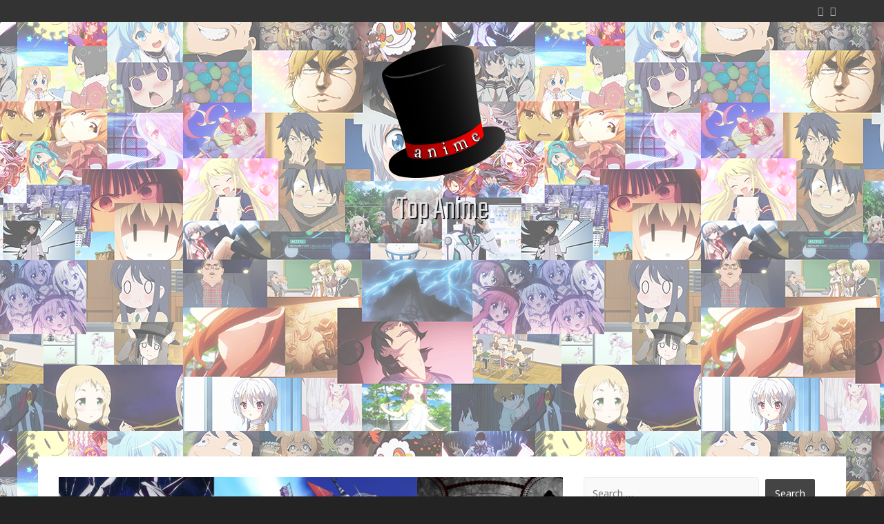

--- FILE ---
content_type: text/html; charset=UTF-8
request_url: http://topani.me/amazing-just-about-every-anime-this-season-is-getting-a-second-season/
body_size: 23706
content:
<!DOCTYPE html>
<html lang="en-US" prefix="og: http://ogp.me/ns# article: http://ogp.me/ns/article#">
<head>
	<meta charset="UTF-8" /> 
	<title>Amazing, Just About Every Anime This Season Is Getting A Second Season! | TopAni.me</title>              
    <meta name="viewport" content="width=device-width, initial-scale=1">   
    <link rel="profile" href="http://gmpg.org/xfn/11" />        
    <link rel="pingback" href="http://topani.me/xmlrpc.php" />
    <meta name='robots' content='max-image-preview:large' />
<link rel='dns-prefetch' href='//fonts.googleapis.com' />
<link rel="alternate" type="application/rss+xml" title="TopAni.me &raquo; Feed" href="http://topani.me/feed/" />
<link rel="alternate" type="application/rss+xml" title="TopAni.me &raquo; Comments Feed" href="http://topani.me/comments/feed/" />
<link rel="alternate" type="application/rss+xml" title="TopAni.me &raquo; Amazing, Just About Every Anime This Season Is Getting A Second Season! Comments Feed" href="http://topani.me/amazing-just-about-every-anime-this-season-is-getting-a-second-season/feed/" />
<script type="text/javascript">
/* <![CDATA[ */
window._wpemojiSettings = {"baseUrl":"https:\/\/s.w.org\/images\/core\/emoji\/15.0.3\/72x72\/","ext":".png","svgUrl":"https:\/\/s.w.org\/images\/core\/emoji\/15.0.3\/svg\/","svgExt":".svg","source":{"concatemoji":"http:\/\/topani.me\/wp-includes\/js\/wp-emoji-release.min.js?ver=6.6.2"}};
/*! This file is auto-generated */
!function(i,n){var o,s,e;function c(e){try{var t={supportTests:e,timestamp:(new Date).valueOf()};sessionStorage.setItem(o,JSON.stringify(t))}catch(e){}}function p(e,t,n){e.clearRect(0,0,e.canvas.width,e.canvas.height),e.fillText(t,0,0);var t=new Uint32Array(e.getImageData(0,0,e.canvas.width,e.canvas.height).data),r=(e.clearRect(0,0,e.canvas.width,e.canvas.height),e.fillText(n,0,0),new Uint32Array(e.getImageData(0,0,e.canvas.width,e.canvas.height).data));return t.every(function(e,t){return e===r[t]})}function u(e,t,n){switch(t){case"flag":return n(e,"\ud83c\udff3\ufe0f\u200d\u26a7\ufe0f","\ud83c\udff3\ufe0f\u200b\u26a7\ufe0f")?!1:!n(e,"\ud83c\uddfa\ud83c\uddf3","\ud83c\uddfa\u200b\ud83c\uddf3")&&!n(e,"\ud83c\udff4\udb40\udc67\udb40\udc62\udb40\udc65\udb40\udc6e\udb40\udc67\udb40\udc7f","\ud83c\udff4\u200b\udb40\udc67\u200b\udb40\udc62\u200b\udb40\udc65\u200b\udb40\udc6e\u200b\udb40\udc67\u200b\udb40\udc7f");case"emoji":return!n(e,"\ud83d\udc26\u200d\u2b1b","\ud83d\udc26\u200b\u2b1b")}return!1}function f(e,t,n){var r="undefined"!=typeof WorkerGlobalScope&&self instanceof WorkerGlobalScope?new OffscreenCanvas(300,150):i.createElement("canvas"),a=r.getContext("2d",{willReadFrequently:!0}),o=(a.textBaseline="top",a.font="600 32px Arial",{});return e.forEach(function(e){o[e]=t(a,e,n)}),o}function t(e){var t=i.createElement("script");t.src=e,t.defer=!0,i.head.appendChild(t)}"undefined"!=typeof Promise&&(o="wpEmojiSettingsSupports",s=["flag","emoji"],n.supports={everything:!0,everythingExceptFlag:!0},e=new Promise(function(e){i.addEventListener("DOMContentLoaded",e,{once:!0})}),new Promise(function(t){var n=function(){try{var e=JSON.parse(sessionStorage.getItem(o));if("object"==typeof e&&"number"==typeof e.timestamp&&(new Date).valueOf()<e.timestamp+604800&&"object"==typeof e.supportTests)return e.supportTests}catch(e){}return null}();if(!n){if("undefined"!=typeof Worker&&"undefined"!=typeof OffscreenCanvas&&"undefined"!=typeof URL&&URL.createObjectURL&&"undefined"!=typeof Blob)try{var e="postMessage("+f.toString()+"("+[JSON.stringify(s),u.toString(),p.toString()].join(",")+"));",r=new Blob([e],{type:"text/javascript"}),a=new Worker(URL.createObjectURL(r),{name:"wpTestEmojiSupports"});return void(a.onmessage=function(e){c(n=e.data),a.terminate(),t(n)})}catch(e){}c(n=f(s,u,p))}t(n)}).then(function(e){for(var t in e)n.supports[t]=e[t],n.supports.everything=n.supports.everything&&n.supports[t],"flag"!==t&&(n.supports.everythingExceptFlag=n.supports.everythingExceptFlag&&n.supports[t]);n.supports.everythingExceptFlag=n.supports.everythingExceptFlag&&!n.supports.flag,n.DOMReady=!1,n.readyCallback=function(){n.DOMReady=!0}}).then(function(){return e}).then(function(){var e;n.supports.everything||(n.readyCallback(),(e=n.source||{}).concatemoji?t(e.concatemoji):e.wpemoji&&e.twemoji&&(t(e.twemoji),t(e.wpemoji)))}))}((window,document),window._wpemojiSettings);
/* ]]> */
</script>
<style id='wp-emoji-styles-inline-css' type='text/css'>

	img.wp-smiley, img.emoji {
		display: inline !important;
		border: none !important;
		box-shadow: none !important;
		height: 1em !important;
		width: 1em !important;
		margin: 0 0.07em !important;
		vertical-align: -0.1em !important;
		background: none !important;
		padding: 0 !important;
	}
</style>
<link rel='stylesheet' id='wp-block-library-css' href='http://topani.me/wp-includes/css/dist/block-library/style.min.css?ver=6.6.2' type='text/css' media='all' />
<style id='classic-theme-styles-inline-css' type='text/css'>
/*! This file is auto-generated */
.wp-block-button__link{color:#fff;background-color:#32373c;border-radius:9999px;box-shadow:none;text-decoration:none;padding:calc(.667em + 2px) calc(1.333em + 2px);font-size:1.125em}.wp-block-file__button{background:#32373c;color:#fff;text-decoration:none}
</style>
<style id='global-styles-inline-css' type='text/css'>
:root{--wp--preset--aspect-ratio--square: 1;--wp--preset--aspect-ratio--4-3: 4/3;--wp--preset--aspect-ratio--3-4: 3/4;--wp--preset--aspect-ratio--3-2: 3/2;--wp--preset--aspect-ratio--2-3: 2/3;--wp--preset--aspect-ratio--16-9: 16/9;--wp--preset--aspect-ratio--9-16: 9/16;--wp--preset--color--black: #000000;--wp--preset--color--cyan-bluish-gray: #abb8c3;--wp--preset--color--white: #ffffff;--wp--preset--color--pale-pink: #f78da7;--wp--preset--color--vivid-red: #cf2e2e;--wp--preset--color--luminous-vivid-orange: #ff6900;--wp--preset--color--luminous-vivid-amber: #fcb900;--wp--preset--color--light-green-cyan: #7bdcb5;--wp--preset--color--vivid-green-cyan: #00d084;--wp--preset--color--pale-cyan-blue: #8ed1fc;--wp--preset--color--vivid-cyan-blue: #0693e3;--wp--preset--color--vivid-purple: #9b51e0;--wp--preset--gradient--vivid-cyan-blue-to-vivid-purple: linear-gradient(135deg,rgba(6,147,227,1) 0%,rgb(155,81,224) 100%);--wp--preset--gradient--light-green-cyan-to-vivid-green-cyan: linear-gradient(135deg,rgb(122,220,180) 0%,rgb(0,208,130) 100%);--wp--preset--gradient--luminous-vivid-amber-to-luminous-vivid-orange: linear-gradient(135deg,rgba(252,185,0,1) 0%,rgba(255,105,0,1) 100%);--wp--preset--gradient--luminous-vivid-orange-to-vivid-red: linear-gradient(135deg,rgba(255,105,0,1) 0%,rgb(207,46,46) 100%);--wp--preset--gradient--very-light-gray-to-cyan-bluish-gray: linear-gradient(135deg,rgb(238,238,238) 0%,rgb(169,184,195) 100%);--wp--preset--gradient--cool-to-warm-spectrum: linear-gradient(135deg,rgb(74,234,220) 0%,rgb(151,120,209) 20%,rgb(207,42,186) 40%,rgb(238,44,130) 60%,rgb(251,105,98) 80%,rgb(254,248,76) 100%);--wp--preset--gradient--blush-light-purple: linear-gradient(135deg,rgb(255,206,236) 0%,rgb(152,150,240) 100%);--wp--preset--gradient--blush-bordeaux: linear-gradient(135deg,rgb(254,205,165) 0%,rgb(254,45,45) 50%,rgb(107,0,62) 100%);--wp--preset--gradient--luminous-dusk: linear-gradient(135deg,rgb(255,203,112) 0%,rgb(199,81,192) 50%,rgb(65,88,208) 100%);--wp--preset--gradient--pale-ocean: linear-gradient(135deg,rgb(255,245,203) 0%,rgb(182,227,212) 50%,rgb(51,167,181) 100%);--wp--preset--gradient--electric-grass: linear-gradient(135deg,rgb(202,248,128) 0%,rgb(113,206,126) 100%);--wp--preset--gradient--midnight: linear-gradient(135deg,rgb(2,3,129) 0%,rgb(40,116,252) 100%);--wp--preset--font-size--small: 13px;--wp--preset--font-size--medium: 20px;--wp--preset--font-size--large: 36px;--wp--preset--font-size--x-large: 42px;--wp--preset--spacing--20: 0.44rem;--wp--preset--spacing--30: 0.67rem;--wp--preset--spacing--40: 1rem;--wp--preset--spacing--50: 1.5rem;--wp--preset--spacing--60: 2.25rem;--wp--preset--spacing--70: 3.38rem;--wp--preset--spacing--80: 5.06rem;--wp--preset--shadow--natural: 6px 6px 9px rgba(0, 0, 0, 0.2);--wp--preset--shadow--deep: 12px 12px 50px rgba(0, 0, 0, 0.4);--wp--preset--shadow--sharp: 6px 6px 0px rgba(0, 0, 0, 0.2);--wp--preset--shadow--outlined: 6px 6px 0px -3px rgba(255, 255, 255, 1), 6px 6px rgba(0, 0, 0, 1);--wp--preset--shadow--crisp: 6px 6px 0px rgba(0, 0, 0, 1);}:where(.is-layout-flex){gap: 0.5em;}:where(.is-layout-grid){gap: 0.5em;}body .is-layout-flex{display: flex;}.is-layout-flex{flex-wrap: wrap;align-items: center;}.is-layout-flex > :is(*, div){margin: 0;}body .is-layout-grid{display: grid;}.is-layout-grid > :is(*, div){margin: 0;}:where(.wp-block-columns.is-layout-flex){gap: 2em;}:where(.wp-block-columns.is-layout-grid){gap: 2em;}:where(.wp-block-post-template.is-layout-flex){gap: 1.25em;}:where(.wp-block-post-template.is-layout-grid){gap: 1.25em;}.has-black-color{color: var(--wp--preset--color--black) !important;}.has-cyan-bluish-gray-color{color: var(--wp--preset--color--cyan-bluish-gray) !important;}.has-white-color{color: var(--wp--preset--color--white) !important;}.has-pale-pink-color{color: var(--wp--preset--color--pale-pink) !important;}.has-vivid-red-color{color: var(--wp--preset--color--vivid-red) !important;}.has-luminous-vivid-orange-color{color: var(--wp--preset--color--luminous-vivid-orange) !important;}.has-luminous-vivid-amber-color{color: var(--wp--preset--color--luminous-vivid-amber) !important;}.has-light-green-cyan-color{color: var(--wp--preset--color--light-green-cyan) !important;}.has-vivid-green-cyan-color{color: var(--wp--preset--color--vivid-green-cyan) !important;}.has-pale-cyan-blue-color{color: var(--wp--preset--color--pale-cyan-blue) !important;}.has-vivid-cyan-blue-color{color: var(--wp--preset--color--vivid-cyan-blue) !important;}.has-vivid-purple-color{color: var(--wp--preset--color--vivid-purple) !important;}.has-black-background-color{background-color: var(--wp--preset--color--black) !important;}.has-cyan-bluish-gray-background-color{background-color: var(--wp--preset--color--cyan-bluish-gray) !important;}.has-white-background-color{background-color: var(--wp--preset--color--white) !important;}.has-pale-pink-background-color{background-color: var(--wp--preset--color--pale-pink) !important;}.has-vivid-red-background-color{background-color: var(--wp--preset--color--vivid-red) !important;}.has-luminous-vivid-orange-background-color{background-color: var(--wp--preset--color--luminous-vivid-orange) !important;}.has-luminous-vivid-amber-background-color{background-color: var(--wp--preset--color--luminous-vivid-amber) !important;}.has-light-green-cyan-background-color{background-color: var(--wp--preset--color--light-green-cyan) !important;}.has-vivid-green-cyan-background-color{background-color: var(--wp--preset--color--vivid-green-cyan) !important;}.has-pale-cyan-blue-background-color{background-color: var(--wp--preset--color--pale-cyan-blue) !important;}.has-vivid-cyan-blue-background-color{background-color: var(--wp--preset--color--vivid-cyan-blue) !important;}.has-vivid-purple-background-color{background-color: var(--wp--preset--color--vivid-purple) !important;}.has-black-border-color{border-color: var(--wp--preset--color--black) !important;}.has-cyan-bluish-gray-border-color{border-color: var(--wp--preset--color--cyan-bluish-gray) !important;}.has-white-border-color{border-color: var(--wp--preset--color--white) !important;}.has-pale-pink-border-color{border-color: var(--wp--preset--color--pale-pink) !important;}.has-vivid-red-border-color{border-color: var(--wp--preset--color--vivid-red) !important;}.has-luminous-vivid-orange-border-color{border-color: var(--wp--preset--color--luminous-vivid-orange) !important;}.has-luminous-vivid-amber-border-color{border-color: var(--wp--preset--color--luminous-vivid-amber) !important;}.has-light-green-cyan-border-color{border-color: var(--wp--preset--color--light-green-cyan) !important;}.has-vivid-green-cyan-border-color{border-color: var(--wp--preset--color--vivid-green-cyan) !important;}.has-pale-cyan-blue-border-color{border-color: var(--wp--preset--color--pale-cyan-blue) !important;}.has-vivid-cyan-blue-border-color{border-color: var(--wp--preset--color--vivid-cyan-blue) !important;}.has-vivid-purple-border-color{border-color: var(--wp--preset--color--vivid-purple) !important;}.has-vivid-cyan-blue-to-vivid-purple-gradient-background{background: var(--wp--preset--gradient--vivid-cyan-blue-to-vivid-purple) !important;}.has-light-green-cyan-to-vivid-green-cyan-gradient-background{background: var(--wp--preset--gradient--light-green-cyan-to-vivid-green-cyan) !important;}.has-luminous-vivid-amber-to-luminous-vivid-orange-gradient-background{background: var(--wp--preset--gradient--luminous-vivid-amber-to-luminous-vivid-orange) !important;}.has-luminous-vivid-orange-to-vivid-red-gradient-background{background: var(--wp--preset--gradient--luminous-vivid-orange-to-vivid-red) !important;}.has-very-light-gray-to-cyan-bluish-gray-gradient-background{background: var(--wp--preset--gradient--very-light-gray-to-cyan-bluish-gray) !important;}.has-cool-to-warm-spectrum-gradient-background{background: var(--wp--preset--gradient--cool-to-warm-spectrum) !important;}.has-blush-light-purple-gradient-background{background: var(--wp--preset--gradient--blush-light-purple) !important;}.has-blush-bordeaux-gradient-background{background: var(--wp--preset--gradient--blush-bordeaux) !important;}.has-luminous-dusk-gradient-background{background: var(--wp--preset--gradient--luminous-dusk) !important;}.has-pale-ocean-gradient-background{background: var(--wp--preset--gradient--pale-ocean) !important;}.has-electric-grass-gradient-background{background: var(--wp--preset--gradient--electric-grass) !important;}.has-midnight-gradient-background{background: var(--wp--preset--gradient--midnight) !important;}.has-small-font-size{font-size: var(--wp--preset--font-size--small) !important;}.has-medium-font-size{font-size: var(--wp--preset--font-size--medium) !important;}.has-large-font-size{font-size: var(--wp--preset--font-size--large) !important;}.has-x-large-font-size{font-size: var(--wp--preset--font-size--x-large) !important;}
:where(.wp-block-post-template.is-layout-flex){gap: 1.25em;}:where(.wp-block-post-template.is-layout-grid){gap: 1.25em;}
:where(.wp-block-columns.is-layout-flex){gap: 2em;}:where(.wp-block-columns.is-layout-grid){gap: 2em;}
:root :where(.wp-block-pullquote){font-size: 1.5em;line-height: 1.6;}
</style>
<link rel='stylesheet' id='cab_style-css' href='http://topani.me/wp-content/plugins/custom-about-author/cab-style.css?ver=6.6.2' type='text/css' media='all' />
<link rel='stylesheet' id='perkins_teko-css' href='//fonts.googleapis.com/css?family=Teko%3A300&#038;ver=6.6.2' type='text/css' media='all' />
<link rel='stylesheet' id='perkins_noto_sans-css' href='//fonts.googleapis.com/css?family=Noto+Sans%3A400%2C700%2C400italic%2C700italic&#038;ver=6.6.2' type='text/css' media='all' />
<link rel='stylesheet' id='perkins_fontawesome-css' href='//topani.me/wp-content/themes/perkins/assets/font-awesome/css/font-awesome.min.css?ver=6.6.2' type='text/css' media='all' />
<link rel='stylesheet' id='perkins_bootstrap_css-css' href='//topani.me/wp-content/themes/perkins/assets/css/bootstrap.min.css?ver=6.6.2' type='text/css' media='all' />
<link rel='stylesheet' id='perkins_style-css' href='http://topani.me/wp-content/themes/perkins/style.css?ver=6.6.2' type='text/css' media='all' />
<link rel='stylesheet' id='custom-style-css' href='http://topani.me/wp-content/themes/perkins/assets/css/custom.css?ver=6.6.2' type='text/css' media='all' />
<style id='custom-style-inline-css' type='text/css'>

    			a, a:hover, #primary-menu li a, .teaser .teaser-title a:hover, .teaser-top .teaser-title a:hover, .sticky .teaser-title a:hover {color:#ff0000;} 
    			#primary-menu .sub-menu {background-color:#ff0000;} 
    			.sticky .teaser-title, .teaser-title {border-color:#ff0000;}
    			#site-title, #site-desc {color:;}
    			
</style>
<script type="text/javascript" src="http://topani.me/wp-includes/js/jquery/jquery.min.js?ver=3.7.1" id="jquery-core-js"></script>
<script type="text/javascript" src="http://topani.me/wp-includes/js/jquery/jquery-migrate.min.js?ver=3.4.1" id="jquery-migrate-js"></script>
<link rel="https://api.w.org/" href="http://topani.me/wp-json/" /><link rel="alternate" title="JSON" type="application/json" href="http://topani.me/wp-json/wp/v2/posts/623" /><link rel="EditURI" type="application/rsd+xml" title="RSD" href="http://topani.me/xmlrpc.php?rsd" />
<meta name="generator" content="WordPress 6.6.2" />
<link rel="canonical" href="http://topani.me/amazing-just-about-every-anime-this-season-is-getting-a-second-season/" />
<link rel='shortlink' href='http://topani.me/?p=623' />
<link rel="alternate" title="oEmbed (JSON)" type="application/json+oembed" href="http://topani.me/wp-json/oembed/1.0/embed?url=http%3A%2F%2Ftopani.me%2Famazing-just-about-every-anime-this-season-is-getting-a-second-season%2F" />
<link rel="alternate" title="oEmbed (XML)" type="text/xml+oembed" href="http://topani.me/wp-json/oembed/1.0/embed?url=http%3A%2F%2Ftopani.me%2Famazing-just-about-every-anime-this-season-is-getting-a-second-season%2F&#038;format=xml" />
<script>
	var lightbox_transition = 'elastic';
	var lightbox_speed = 800;
	var lightbox_fadeOut = 300;
	var lightbox_title = false;
	var lightbox_scalePhotos = true;
	var lightbox_scrolling = false;
	var lightbox_opacity = 0.201;
	var lightbox_open = false;
	var lightbox_returnFocus = true;
	var lightbox_trapFocus = true;
	var lightbox_fastIframe = true;
	var lightbox_preloading = true;
	var lightbox_overlayClose = true;
	var lightbox_escKey = false;
	var lightbox_arrowKey = false;
	var lightbox_loop = true;
	var lightbox_closeButton = false;
	var lightbox_previous = "previous";
	var lightbox_next = "next";
	var lightbox_close = "close";
	var lightbox_html = false;
	var lightbox_photo = false;
	var lightbox_width = '';
	var lightbox_height = '';
	var lightbox_innerWidth = 'false';
	var lightbox_innerHeight = 'false';
	var lightbox_initialWidth = '300';
	var lightbox_initialHeight = '100';
	
        var maxwidth=jQuery(window).width();
        if(maxwidth>768){maxwidth=768;}
        var lightbox_maxWidth = maxwidth;
        var lightbox_maxHeight = 500;
	
        var lightbox_slideshow = false;
	var lightbox_slideshowSpeed = 2500;
	var lightbox_slideshowAuto = true;
	var lightbox_slideshowStart = "start slideshow";
	var lightbox_slideshowStop = "stop slideshow";
	var lightbox_fixed = true;
	
	
			var lightbox_top = false;
		var lightbox_bottom = false;
		var lightbox_left = false;
		var lightbox_right = false;
		
	var lightbox_reposition = false;
	var lightbox_retinaImage = true;
	var lightbox_retinaUrl = false;
	var lightbox_retinaSuffix = "@2x.$1";
</script>
<meta property="og:title" name="og:title" content="Amazing, Just About Every Anime This Season Is Getting A Second Season!" />
<meta property="og:type" name="og:type" content="article" />
<meta property="og:image" name="og:image" content="http://topani.me/wp-content/uploads/2015/04/winter2015.jpg" />
<meta property="og:image" name="og:image" content="http://topani.me/wp-content/uploads/2015/04/everyanime.jpg" />
<meta property="og:image" name="og:image" content="http://topani.me/wp-content/uploads/2015/04/confirmed1.png" />
<meta property="og:url" name="og:url" content="http://topani.me/amazing-just-about-every-anime-this-season-is-getting-a-second-season/" />
<meta property="og:description" name="og:description" content="Wow, breaking news straight from the land of the rising sun! And this is a pretty big surprise! It&#039;s things like these that really make the anime industry a unique breed&amp;period;&amp;period;&amp;period;" />
<meta property="og:locale" name="og:locale" content="en_US" />
<meta property="og:site_name" name="og:site_name" content="TopAni.me" />
<meta property="twitter:card" name="twitter:card" content="summary_large_image" />
<meta property="article:tag" name="article:tag" content="anime" />
<meta property="article:tag" name="article:tag" content="confirmed" />
<meta property="article:tag" name="article:tag" content="japan" />
<meta property="article:tag" name="article:tag" content="nippon" />
<meta property="article:tag" name="article:tag" content="second season" />
<meta property="article:tag" name="article:tag" content="winter 2015" />
<meta property="article:section" name="article:section" content="Anime" />
<meta property="article:published_time" name="article:published_time" content="2015-04-01T15:53:36-04:00" />
<meta property="article:modified_time" name="article:modified_time" content="2015-04-01T16:01:50-04:00" />
<meta property="article:author" name="article:author" content="http://topani.me/author/admin4/" />
<meta name="google-site-verification" content="q5nU8kKhgWZrmZQ947a9USacumvCiXVWxpa-7ysWgYw" /><meta name="google-site-verification" content="Fr-_thKS56hC-FAXgl6KgY8T7-IIJ8kyd8IM1XTBWow" /><!--[if lt IE 9]><script src="http://topani.me/wp-content/themes/perkins/assets/js/html5shiv.js"></script><![endif]--><style type="text/css" id="custom-background-css">
body.custom-background { background-color: #232323; background-image: url("http://topani.me/wp-content/uploads/2015/02/mass_meme_small.jpg"); background-position: center top; background-size: auto; background-repeat: repeat; background-attachment: fixed; }
</style>
	<link rel="icon" href="http://topani.me/wp-content/uploads/2015/02/topanime2-54e567cdv1_site_icon-32x32.png" sizes="32x32" />
<link rel="icon" href="http://topani.me/wp-content/uploads/2015/02/topanime2-54e567cdv1_site_icon-256x256.png" sizes="192x192" />
<link rel="apple-touch-icon" href="http://topani.me/wp-content/uploads/2015/02/topanime2-54e567cdv1_site_icon-256x256.png" />
<meta name="msapplication-TileImage" content="http://topani.me/wp-content/uploads/2015/02/topanime2-54e567cdv1_site_icon.png" />
<meta data-pso-pv="1.2.1" data-pso-pt="singlePost" data-pso-th="def79194ddffd88f9766bec28c95059d"><script async src="//pagead2.googlesyndication.com/pagead/js/adsbygoogle.js"></script><script pagespeed_no_defer="" data-pso-version="20170403_083938">window.dynamicgoogletags={config:[]};dynamicgoogletags.config=["ca-pub-9238405518982823",[[[["HEADER",0,null,[]],["10px","10px",1],3,[2],"3949185596",0,null,null,3],[["DIV",0,"post-content",[],2],["14px","20px",0],0,[0],"5425918794",0,null,null,8],[["DIV",null,"content-holder",[]],["10px","10px",1],2,[3],"6902651997",0,null,null,3]]],[[[[null,[[0,19]],null,16,1,1],[null,[[20,20]],null,34,1,1],[null,[[180,199]],null,17,1,1],[null,[[320,339]],null,32,1,1]],[[["BODY",0,null,[]],["10px","10px",1],1,[4],null,0,null,null,2],[["BODY",0,null,[]],["10px","10px",1],2,[5],null,0,null,null,2],[["HEADER",0,null,[]],["10px","10px",1],3,[2],null,0,null,null,3],[["DIV",null,"content-holder",[]],["10px","10px",1],1,[2],null,0,null,null,3],[["DIV",null,"content-holder",[]],["10px","10px",1],2,[5],null,0,null,null,3],[["DIV",null,"content-holder",[]],["10px","10px",1],3,[5],null,0,null,null,3],[["DIV",null,"comments",[]],["10px","10px",1],0,[1],null,0,null,null,6],[["ASIDE",null,"search-2",[]],["10px","30px",1],3,[1],null,0,null,null,6],[["ASIDE",null,"text-4",[]],["10px","30px",1],3,[1],null,0,null,null,6],[["ASIDE",null,"blog_subscription-2",[]],["10px","30px",1],3,[1],null,0,null,null,6],[["ASIDE",null,"recent-posts-3",[]],["10px","30px",1],3,[1],null,0,null,null,6],[["ASIDE",null,"categories-2",[]],["10px","30px",1],3,[1],null,0,null,null,6],[["ASIDE",null,"tag_cloud-2",[]],["10px","30px",1],3,[3],null,0,null,null,6],[["DIV",null,"footer-meta",[]],["10px","10px",1],1,[5],null,0,null,null,4],[["DIV",null,"footer-meta",[]],["10px","10px",1],2,[5],null,0,null,null,4],[["DIV",0,"post-content",[],1],["14px","20px",0],0,[0],null,0,null,null,8],[["DIV",0,"post-content",[],2],["14px","20px",0],0,[0],null,0,null,null,8],[["DIV",0,"post-content",[],-1],["30px","20px",0],3,[0],null,0,null,null,11],[["DIV",null,null,["comment-header"]],["10px","18px",1],0,[1],null,0,null,null,10],[["DIV",null,null,["comment-author"]],["10px","10px",1],3,[1],null,0,null,null,11],[["DIV",null,"respond",[]],["10px","10px",1],0,[1],null,0,null,null,7],[["DIV",0,"post-content",[],3],["14px","20px",0],0,[0],null,0,null,null,8],[["ASIDE",null,"search-2",[]],["10px","10px",1],0,[1],null,0,null,null,6]],["6078393593","7555126799","9031859999","1508593191","2985326394"],["DIV",null,"post-content",[]],"20170214_040801"]],"WordPressSinglePost","1135319997",null,0.01,null,[null,1494912371587],0.01,0,null,null,"http://topani.me"];(function(){var h=this,aa=function(a){var b=typeof a;if("object"==b)if(a){if(a instanceof Array)return"array";if(a instanceof Object)return b;var c=Object.prototype.toString.call(a);if("[object Window]"==c)return"object";if("[object Array]"==c||"number"==typeof a.length&&"undefined"!=typeof a.splice&&"undefined"!=typeof a.propertyIsEnumerable&&!a.propertyIsEnumerable("splice"))return"array";if("[object Function]"==c||"undefined"!=typeof a.call&&"undefined"!=typeof a.propertyIsEnumerable&&!a.propertyIsEnumerable("call"))return"function"}else return"null";
else if("function"==b&&"undefined"==typeof a.call)return"object";return b},p=function(a){return"number"==typeof a},ba=function(a,b){var c=Array.prototype.slice.call(arguments,1);return function(){var b=c.slice();b.push.apply(b,arguments);return a.apply(this,b)}},r=function(a,b){function c(){}c.prototype=b.prototype;a.Ra=b.prototype;a.prototype=new c;a.prototype.constructor=a;a.Ta=function(a,c,f){for(var d=Array(arguments.length-2),e=2;e<arguments.length;e++)d[e-2]=arguments[e];return b.prototype[c].apply(a,
d)}};var ca=String.prototype.trim?function(a){return a.trim()}:function(a){return a.replace(/^[\s\xa0]+|[\s\xa0]+$/g,"")},da=function(a,b){return a<b?-1:a>b?1:0},ea=function(a){return String(a).replace(/\-([a-z])/g,function(a,c){return c.toUpperCase()})};var fa=Array.prototype.forEach?function(a,b,c){Array.prototype.forEach.call(a,b,c)}:function(a,b,c){for(var d=a.length,e="string"==typeof a?a.split(""):a,f=0;f<d;f++)f in e&&b.call(c,e[f],f,a)};var ga=function(a){ga[" "](a);return a};ga[" "]=function(){};var ia=function(a,b){var c=ha;Object.prototype.hasOwnProperty.call(c,a)||(c[a]=b(a))};var t;a:{var ja=h.navigator;if(ja){var ka=ja.userAgent;if(ka){t=ka;break a}}t=""}var v=function(a){return-1!=t.indexOf(a)};var la=v("Opera"),w=v("Trident")||v("MSIE"),ma=v("Edge"),na=v("Gecko")&&!(-1!=t.toLowerCase().indexOf("webkit")&&!v("Edge"))&&!(v("Trident")||v("MSIE"))&&!v("Edge"),oa=-1!=t.toLowerCase().indexOf("webkit")&&!v("Edge"),pa=function(){var a=h.document;return a?a.documentMode:void 0},qa;
a:{var ra="",sa=function(){var a=t;if(na)return/rv\:([^\);]+)(\)|;)/.exec(a);if(ma)return/Edge\/([\d\.]+)/.exec(a);if(w)return/\b(?:MSIE|rv)[: ]([^\);]+)(\)|;)/.exec(a);if(oa)return/WebKit\/(\S+)/.exec(a);if(la)return/(?:Version)[ \/]?(\S+)/.exec(a)}();sa&&(ra=sa?sa[1]:"");if(w){var ta=pa();if(null!=ta&&ta>parseFloat(ra)){qa=String(ta);break a}}qa=ra}
var ua=qa,ha={},va=function(a){ia(a,function(){for(var b=0,c=ca(String(ua)).split("."),d=ca(String(a)).split("."),e=Math.max(c.length,d.length),f=0;0==b&&f<e;f++){var g=c[f]||"",k=d[f]||"";do{g=/(\d*)(\D*)(.*)/.exec(g)||["","","",""];k=/(\d*)(\D*)(.*)/.exec(k)||["","","",""];if(0==g[0].length&&0==k[0].length)break;b=da(0==g[1].length?0:parseInt(g[1],10),0==k[1].length?0:parseInt(k[1],10))||da(0==g[2].length,0==k[2].length)||da(g[2],k[2]);g=g[3];k=k[3]}while(0==b)}return 0<=b})},wa;var xa=h.document;
wa=xa&&w?pa()||("CSS1Compat"==xa.compatMode?parseInt(ua,10):5):void 0;var x=function(){},ya="function"==typeof Uint8Array,z=function(a,b,c){a.a=null;b||(b=[]);a.Va=void 0;a.M=-1;a.l=b;a:{if(a.l.length){b=a.l.length-1;var d=a.l[b];if(d&&"object"==typeof d&&"array"!=aa(d)&&!(ya&&d instanceof Uint8Array)){a.R=b-a.M;a.G=d;break a}}a.R=Number.MAX_VALUE}a.Ua={};if(c)for(b=0;b<c.length;b++)d=c[b],d<a.R?(d+=a.M,a.l[d]=a.l[d]||y):a.G[d]=a.G[d]||y},y=[],A=function(a,b){if(b<a.R){b+=a.M;var c=a.l[b];return c===y?a.l[b]=[]:c}c=a.G[b];return c===y?a.G[b]=[]:c},Aa=function(a){a=
A(za,a);return null==a?a:+a},B=function(a,b,c){b<a.R?a.l[b+a.M]=c:a.G[b]=c},C=function(a,b,c){a.a||(a.a={});if(!a.a[c]){var d=A(a,c);d&&(a.a[c]=new b(d))}return a.a[c]},D=function(a,b,c){a.a||(a.a={});if(!a.a[c]){for(var d=A(a,c),e=[],f=0;f<d.length;f++)e[f]=new b(d[f]);a.a[c]=e}b=a.a[c];b==y&&(b=a.a[c]=[]);return b},Ba=function(a,b,c){a.a||(a.a={});c=c||[];for(var d=[],e=0;e<c.length;e++)d[e]=E(c[e]);a.a[b]=c;B(a,b,d)},Ca=function(a){if(a.a)for(var b in a.a){var c=a.a[b];if("array"==aa(c))for(var d=
0;d<c.length;d++)c[d]&&E(c[d]);else c&&E(c)}},E=function(a){Ca(a);return a.l};x.prototype.toString=function(){Ca(this);return this.l.toString()};var Da=function(a){var b;if("array"==aa(a)){for(var c=Array(a.length),d=0;d<a.length;d++)null!=(b=a[d])&&(c[d]="object"==typeof b?Da(b):b);return c}if(ya&&a instanceof Uint8Array)return new Uint8Array(a);c={};for(d in a)null!=(b=a[d])&&(c[d]="object"==typeof b?Da(b):b);return c};var Ea=function(a,b){this.events=[];this.Ga=b||h;var c=null;b&&(b.google_js_reporting_queue=b.google_js_reporting_queue||[],this.events=b.google_js_reporting_queue,c=b.google_measure_js_timing);this.ia=null!=c?c:Math.random()<a};Ea.prototype.disable=function(){fa(this.events,this.ya,this);this.events.length=0;this.ia=!1};Ea.prototype.ya=function(a){var b=this.Ga.performance;a&&b&&b.clearMarks&&(b.clearMarks("goog_"+a.uniqueId+"_start"),b.clearMarks("goog_"+a.uniqueId+"_end"))};var Fa=function(){var a=!1;try{var b=Object.defineProperty({},"passive",{get:function(){a=!0}});h.addEventListener("test",null,b)}catch(c){}return a}();var Ha=function(){var a=Ga;try{var b;if(b=!!a&&null!=a.location.href)a:{try{ga(a.foo);b=!0;break a}catch(c){}b=!1}return b}catch(c){return!1}},Ia=function(a,b){for(var c in a)Object.prototype.hasOwnProperty.call(a,c)&&b.call(void 0,a[c],c,a)};var Ja=function(a,b,c,d,e){this.la=c||4E3;this.H=a||"&";this.wa=b||",$";this.T=void 0!==d?d:"trn";this.Sa=e||null;this.va=!1;this.V={};this.Ja=0;this.L=[]},Ma=function(a,b,c,d){b=b+"//"+c+d;var e=Ka(a)-d.length-0;if(0>e)return"";a.L.sort(function(a,b){return a-b});d=null;c="";for(var f=0;f<a.L.length;f++)for(var g=a.L[f],k=a.V[g],m=0;m<k.length;m++){if(!e){d=null==d?g:d;break}var l=La(k[m],a.H,a.wa);if(l){l=c+l;if(e>=l.length){e-=l.length;b+=l;c=a.H;break}else a.va&&(c=e,l[c-1]==a.H&&--c,b+=l.substr(0,
c),c=a.H,e=0);d=null==d?g:d}}f="";a.T&&null!=d&&(f=c+a.T+"="+(a.Sa||d));return b+f+""},Ka=function(a){if(!a.T)return a.la;var b=1,c;for(c in a.V)b=c.length>b?c.length:b;return a.la-a.T.length-b-a.H.length-1},La=function(a,b,c,d,e){var f=[];Ia(a,function(a,k){(a=Na(a,b,c,d,e))&&f.push(k+"="+a)});return f.join(b)},Na=function(a,b,c,d,e){if(null==a)return"";b=b||"&";c=c||",$";"string"==typeof c&&(c=c.split(""));if(a instanceof Array){if(d=d||0,d<c.length){for(var f=[],g=0;g<a.length;g++)f.push(Na(a[g],
b,c,d+1,e));return f.join(c[d])}}else if("object"==typeof a)return e=e||0,2>e?encodeURIComponent(La(a,b,c,d,e+1)):"...";return encodeURIComponent(String(a))};var Ra=function(a,b,c,d){var e=Pa;if((c?e.Pa:Math.random())<(d||e.za))try{var f;b instanceof Ja?f=b:(f=new Ja,Ia(b,function(a,b){var c=f,d=c.Ja++,e={};e[b]=a;a=[e];c.L.push(d);c.V[d]=a}));var g=Ma(f,e.Ma,e.Ba,e.La+a+"&");g&&Qa(g)}catch(k){}},Qa=function(a){h.google_image_requests||(h.google_image_requests=[]);var b=h.document.createElement("img");b.src=a;h.google_image_requests.push(b)};var Sa;if(!(Sa=!na&&!w)){var Ta;if(Ta=w)Ta=9<=Number(wa);Sa=Ta}Sa||na&&va("1.9.1");w&&va("9");var F=function(a,b,c,d){this.top=a;this.right=b;this.bottom=c;this.left=d};F.prototype.floor=function(){this.top=Math.floor(this.top);this.right=Math.floor(this.right);this.bottom=Math.floor(this.bottom);this.left=Math.floor(this.left);return this};var Ua=document,Va=window;var Wa=!!window.google_async_iframe_id,Ga=Wa&&window.parent||window;var Pa,G;if(Wa&&!Ha()){var Xa="."+Ua.domain;try{for(;2<Xa.split(".").length&&!Ha();)Ua.domain=Xa=Xa.substr(Xa.indexOf(".")+1),Ga=window.parent}catch(a){}Ha()||(Ga=window)}G=Ga;var Ya=new Ea(1,G);Pa=new function(){this.Ma="http:"===Va.location.protocol?"http:":"https:";this.Ba="pagead2.googlesyndication.com";this.La="/pagead/gen_204?id=";this.za=.01;this.Pa=Math.random()};
if("complete"==G.document.readyState)G.google_measure_js_timing||Ya.disable();else if(Ya.ia){var Za=function(){G.google_measure_js_timing||Ya.disable()};G.addEventListener?G.addEventListener("load",Za,Fa?void 0:!1):G.attachEvent&&G.attachEvent("onload",Za)};var H=function(a){this.na={};this.na.c=a;this.o=[];this.u=null;this.v=[];this.ea=0};H.prototype.g=function(a){for(var b=0;b<this.o.length;b++)if(this.o[b]==a)return this;this.o.push(a);return this};var $a=function(a,b){a.u=a.u?a.u:b;return a};H.prototype.C=function(a){for(var b=0;b<this.v.length;b++)if(this.v[b]==a)return this;this.v.push(a);return this};
H.prototype.getData=function(a){var b=this.na,c={},d;for(d in b)c[d]=b[d];0<this.ea&&(c.t=this.ea);c.err=this.o.join();c.warn=this.v.join();if(this.u){c.excp_n=this.u.name;c.excp_m=this.u.message&&this.u.message.substring(0,512);if(b=this.u.stack){d=this.u.stack;try{-1==d.indexOf("")&&(d="\n"+d);for(var e;d!=e;)e=d,d=d.replace(/((https?:\/..*\/)[^\/:]*:\d+(?:.|\n)*)\2/,"$1");b=d.replace(/\n */g,"\n")}catch(f){b=""}}c.excp_s=b}c.w=0<a.innerWidth?a.innerWidth:null;c.h=0<a.innerHeight?a.innerHeight:
null;return c};var bb=function(a,b){ab(a,a.Ea,a.X,b)},ab=function(a,b,c,d){var e=d.u;d=d.getData(a.K);a.Ha?(d.type=b,a.K.console.log(d),e&&a.K.console.error(e)):0<c&&(d.r=c,Ra(b,d,"jserror"!=b,c))};var I=function(a){return a.dynamicgoogletags=a.dynamicgoogletags||{}};var J=function(a){z(this,a,cb)};r(J,x);var cb=[4];J.prototype.getId=function(){return A(this,3)};var K=function(a){z(this,a,null)};r(K,x);var db=function(a){z(this,a,null)};r(db,x);var L=function(a){return C(a,J,1)},fb=function(a){z(this,a,eb)};r(fb,x);var eb=[1];fb.prototype.i=function(){return D(this,db,1)};fb.prototype.pa=function(a){Ba(this,1,a)};var M=function(a){z(this,a,gb)};r(M,x);var gb=[2];M.prototype.ka=function(){return A(this,3)};M.prototype.qa=function(a){B(this,3,a)};var hb=function(a){z(this,a,null)};r(hb,x);var N=function(a){z(this,a,ib)};r(N,x);var ib=[1,2,3];N.prototype.i=function(){return D(this,db,2)};
N.prototype.pa=function(a){Ba(this,2,a)};var O=function(a){z(this,a,jb)};r(O,x);var jb=[3];O.prototype.A=function(){return A(this,1)};O.prototype.D=function(){return C(this,fb,2)};O.prototype.O=function(){return A(this,4)};O.prototype.ka=function(){return A(this,5)};O.prototype.qa=function(a){B(this,5,a)};O.prototype.N=function(){return C(this,kb,9)};var kb=function(a){z(this,a,null)};r(kb,x);var lb=function(a){this.m=a;this.sa=[]};lb.prototype.f=function(){return 0<D(this.m,N,3).length?D(this.m,N,3)[0]:null};var mb=function(a){var b=["adsbygoogle-placeholder"];a=a.className?a.className.split(/\s+/):[];for(var c={},d=0;d<a.length;++d)c[a[d]]=!0;for(d=0;d<b.length;++d)if(!c[b[d]])return!1;return!0};var nb=function(a,b){for(var c=0;c<b.length;c++){var d=b[c],e=ea(d.Wa);a[e]=d.value}},qb=function(a,b){var c=ob;b.setAttribute("data-adsbygoogle-status","reserved");b={element:b};(c=c&&c.Na)&&(b.params=c);pb(a).push(b)},pb=function(a){return a.adsbygoogle=a.adsbygoogle||[]};var rb=function(a,b){if(!a)return!1;a=b.getComputedStyle?b.getComputedStyle(a,null):a.currentStyle;if(!a)return!1;a=a.cssFloat||a.styleFloat;return"left"==a||"right"==a},sb=function(a){for(a=a.previousSibling;a&&1!=a.nodeType;)a=a.previousSibling;return a?a:null},tb=function(a){return!!a.nextSibling||!!a.parentNode&&tb(a.parentNode)};var ub=function(a,b){var c=a.length;if(null!=c)for(var d=0;d<c;d++)b.call(void 0,a[d],d)};var vb=function(a,b,c,d){this.ma=a;this.$=b;this.aa=c;this.P=d};vb.prototype.query=function(a){var b=[];try{b=a.querySelectorAll(this.ma)}catch(f){}if(!b.length)return[];a=b;b=a.length;if(0<b){for(var c=Array(b),d=0;d<b;d++)c[d]=a[d];a=c}else a=[];a=wb(this,a);p(this.$)&&(b=this.$,0>b&&(b+=a.length),a=0<=b&&b<a.length?[a[b]]:[]);if(p(this.aa)){b=[];for(c=0;c<a.length;c++){var d=xb(a[c]),e=this.aa;0>e&&(e+=d.length);0<=e&&e<d.length&&b.push(d[e])}a=b}return a};
vb.prototype.toString=function(){return JSON.stringify({nativeQuery:this.ma,occurrenceIndex:this.$,paragraphIndex:this.aa,ignoreMode:this.P})};
var wb=function(a,b){if(null==a.P)return b;switch(a.P){case 1:return b.slice(1);case 2:return b.slice(0,b.length-1);case 3:return b.slice(1,b.length-1);case 0:return b;default:throw Error("Unknown ignore mode: "+a.P);}},xb=function(a){var b=[];ub(a.getElementsByTagName("p"),function(a){100<=yb(a)&&b.push(a)});return b},yb=function(a){if(3==a.nodeType)return a.length;if(1!=a.nodeType||"SCRIPT"==a.tagName)return 0;var b=0;ub(a.childNodes,function(a){b+=yb(a)});return b},zb=function(a){return 0==a.length||
isNaN(a[0])?a:"\\"+(30+parseInt(a[0],10))+" "+a.substring(1)};var Ab=function(a,b){var c=0,d=A(a,6);if(void 0!==d)switch(d){case 0:c=1;break;case 1:c=2;break;case 2:c=3}var d=null,e=A(a,7);if(A(a,1)||a.getId()||0<A(a,4).length){var f=a.getId(),g=A(a,1),e=A(a,4),d=A(a,2);a=A(a,5);var k="";g&&(k+=g);f&&(k+="#"+zb(f));if(e)for(f=0;f<e.length;f++)k+="."+zb(e[f]);d=(e=k)?new vb(e,d,a,c):null}else e&&(d=new vb(e,A(a,2),A(a,5),c));return d?d.query(b):[]},Bb=function(a,b){if(a==b)return!0;if(!a||!b||A(a,1)!=A(b,1)||A(a,2)!=A(b,2)||a.getId()!=b.getId()||A(a,7)!=A(b,
7)||A(a,5)!=A(b,5)||A(a,6)!=A(b,6))return!1;a=A(a,4);b=A(b,4);if(a||b)if(a&&b&&a.length==b.length)for(var c=0;c<a.length;c++){if(a[c]!=b[c])return!1}else return!1;return!0};var Cb=function(a){a=a.document;return("CSS1Compat"==a.compatMode?a.documentElement:a.body)||{}},Db=function(a){return void 0===a.pageYOffset?(a.document.documentElement||a.document.body.parentNode||a.document.body).scrollTop:a.pageYOffset};var Eb=function(a,b){b=L(b);if(!b)return null;a=Ab(b,a);return 0<a.length?a[0]:null},Gb=function(a,b){b=Fb(a,b,!0);return p(b)&&!(b<=Cb(a).clientHeight)},Hb=function(a,b){return a.body?b-a.body.getBoundingClientRect().top:b},Fb=function(a,b,c){if(!c||!p(A(b,8))){var d=Eb(a.document,b);if(d){var e=null!=C(b,K,2)?A(C(b,K,2),3):void 0;c=a.document.createElement("div");c.className="googlepublisherpluginad";var f=c.style;f.textAlign="center";f.width="100%";f.height="0px";f.clear=e?"both":"none";Ib(c,d,
A(b,3));d=c.getBoundingClientRect().top+Db(a);c.parentNode.removeChild(c);B(b,8,d)}}b=A(b,8);return p(b)?b-Db(a):null},Jb={0:0,1:1,2:2,3:3},Kb={0:"auto",1:"horizontal",2:"vertical",3:"rectangle"},Lb=function(a,b){a.sort(function(a,d){a=Fb(b,a,!0);a=p(a)?a:Number.POSITIVE_INFINITY;d=Fb(b,d,!0);d=p(d)?d:Number.POSITIVE_INFINITY;return a-d})},Ib=function(a,b,c){switch(Jb[c]){case 0:b.parentNode&&b.parentNode.insertBefore(a,b);break;case 3:if(c=b.parentNode){var d=b.nextSibling;if(d&&d.parentNode!=c)for(;d&&
8==d.nodeType;)d=d.nextSibling;c.insertBefore(a,d)}break;case 1:b.insertBefore(a,b.firstChild);break;case 2:b.appendChild(a)}if(1!=b.nodeType?0:"INS"==b.tagName&&mb(b))b.style.display="block"};var ob=new function(){this.ha="googlepublisherpluginad";this.Na={google_tag_origin:"pso"}},P=function(a){this.b=a;this.j=[];this.da=0;this.o=[];this.v=[];this.Y=null;this.oa=!1},Mb=function(a,b){a=C(a.f(),J,4);if(!(a&&b&&A(b,1)==A(a,1)&&b.getId()==a.getId()&&p(A(b,2))&&p(A(b,5))))return!1;a=A(a,4);b=A(b,4);if(a.length!=b.length)return!1;for(var c=0;c<a.length;++c)if(b[c]!=a[c])return!1;return!0},Nb=function(a){var b=p(void 0)?void 0:20,c=a.f(),d=c.i(),e=C(c,J,4);if(!(a.oa||0>=b)&&e&&0!=Ab(e,a.b.document).length){a.oa=
!0;for(var c=[],f=0;f<d.length;++f){var g=d[f],k=L(g);if(Mb(a,k)){var m=A(k,2),k=A(k,5);null!=m&&null!=k&&0<=m&&0<=k&&(!c[m]||A(L(c[m]),5)<k)&&(c[m]=g)}}k=0;d=Ab(e,a.b.document);for(m=0;m<c.length&&k<b;++m){var e=k,f=a,l=d[m],g=c[m],k=b-k,u=f.f().i(),q=0;if(l&&g){l=xb(l).length;switch(A(L(g),6)){case 0:case 1:--l;break;case 2:l-=2}for(var n=A(L(g),5)+1;n<l&&q<k;++n){var Oa=new g.constructor(Da(E(g))),Hc=L(Oa);B(Hc,5,n);u.push(Oa);q++}}q&&f.f().pa(u);k=e+q}}};
P.prototype.g=function(a){for(var b=0;b<this.o.length;++b)if(this.o[b]==a)return;this.o.push(a)};P.prototype.C=function(a){for(var b=0;b<this.v.length;++b)if(this.v[b]==a)return;this.v.push(a)};
var Ob=function(a,b,c){var d=Jb[A(b,3)],e=Eb(a.b.document,b);if(e){var f=L(b)?A(L(b),2):void 0,g;a:{g=a.b;if(null!=f)switch(d){case 0:g=rb(sb(e),g);break a;case 3:g=rb(e,g);break a;case 2:f=e.lastChild;g=rb(f?1==f.nodeType?f:sb(f):null,g);break a}g=!1}if(!g&&(c||2!=d||tb(e))&&(c=1==d||2==d?e:e.parentNode,!c||(1!=c.nodeType?0:"INS"==c.tagName&&mb(c))||!(0>=c.offsetWidth)))a:if(A(b,7))a.C(8);else{b:if(A(b,5))c=A(b,5);else{if(c=Q(a).f())if(c=A(c,3),a.da<c.length){c=c[a.da++];break b}a.g(4);c=null}if(null!=
c){B(b,7,!0);d=[];(g=a.O())&&d.push(g);g=Q(a).sa;for(f=0;f<g.length;++f)d.push(g[f]);p(A(b,9))&&d.push("pso-lv-"+A(b,9));var k=a.b.document;g=a.A();var f=A(b,6),f=null!=f?Kb[f]:f,m=C(b,K,2),l={};m&&(l.ra=A(m,1),l.ga=A(m,2),l.xa=!!A(m,3));var m=c,u=ob,q=k.createElement("div"),n=q.style;n.textAlign="center";n.width="100%";n.height="auto";n.clear=l.xa?"both":"none";l.Ka&&nb(n,l.Ka);k=k.createElement("ins");n=k.style;n.display="block";n.margin="auto";n.backgroundColor="transparent";l.ra&&(n.marginTop=
l.ra);l.ga&&(n.marginBottom=l.ga);l.ta&&nb(n,l.ta);q.appendChild(k);k.setAttribute("data-ad-format",f?f:"auto");if(f=u&&u.ha)q.className=f;k.className="adsbygoogle";k.setAttribute("data-ad-client",g);m&&k.setAttribute("data-ad-slot",m);d.length&&k.setAttribute("data-ad-channel",d.join("+"));Ib(q,e,A(b,3));try{qb(a.b,k)}catch(Oa){A(b,5)!=c&&a.da--;B(b,7,!1);a.C(6);q&&q.parentNode&&q.parentNode.removeChild(q);break a}a.j.push(q)}}}},Pb=function(a,b){for(var c=Number.POSITIVE_INFINITY,d=0;d<a.j.length;++d)var e=
a.j[d].getBoundingClientRect().top,f=a.j[d].getBoundingClientRect().bottom,c=Math.min(c,b<e?e-b:f<b?b-f:0);return c},Q=function(a){a=I(a.b).ps||null;if(!a)throw Error("No placementState");return a},Qb=function(a,b){var c=Q(a).m;if(!c||!c.A())return a.g(5),!1;c=D(c,N,3)[0];return c?A(c,3).length<b?(a.g(4),a.g(5),!1):!0:(a.g(5),!1)};P.prototype.A=function(){return Q(this).m.A()||""};P.prototype.O=function(){return Q(this).m.O()||void 0};P.prototype.D=function(){return Q(this).m.D()||new fb};
P.prototype.f=function(){var a=Q(this).f();if(!a)throw Error("No mConfig");return a};var Rb=function(a){a=A(a.f(),6);return null!=a&&0<a};var Sb=function(){this.I=this.J=this.ba=null};var R=function(a){P.call(this,a)};r(R,P);R.prototype.apply=function(a){var b;(b=Q(this).m)&&b.A()&&b.D()?b=!0:(this.g(5),b=!1);if(b){b=this.D().i();for(var c=0;c<b.length;c++){var d=b[c];A(d,7)||Ob(this,d,a)}}};R.prototype.B=function(){return(0==this.D().i().length||0<this.j.length)&&0==this.o.length};var Tb=function(a){P.call(this,a);if(Qb(this,0)){a=this.D().i();for(var b=this.f().i(),c=0;c<a.length;c++){var d=a[c],e;a:{e=d;var f=b;if(e&&L(e))for(var g=0;g<f.length;g++){var k=f[g];if(A(e,3)==A(k,3)&&Bb(L(e),L(k))){e=k;break a}}e=null}e&&C(e,K,2)&&(e=C(e,K,2),d.a||(d.a={}),f=e?E(e):e,d.a[2]=e,B(d,2,f))}}};r(Tb,R);var Vb=function(a,b){var c=void 0===b.pageXOffset?(b.document.documentElement||b.document.body.parentNode||b.document.body).scrollLeft:b.pageXOffset,d=Db(b);if(a.getBoundingClientRect)return a=a.getBoundingClientRect(),Ub(a)?new F(a.top+d,a.right+c,a.bottom+d,a.left+c):new F(0,0,0,0);b=b.document.createRange();b.selectNodeContents(a);return b.collapsed?new F(0,0,0,0):b.getBoundingClientRect?(a=b.getBoundingClientRect(),Ub(a)?new F(a.top+d,a.right+c,a.bottom+d,a.left+c):new F(0,0,0,0)):new F(0,0,0,
0)},Ub=function(a){return!!a&&p(a.top)&&!isNaN(a.top)&&p(a.right)&&!isNaN(a.right)&&p(a.bottom)&&!isNaN(a.bottom)&&p(a.left)&&!isNaN(a.left)};var $b=function(a){this.K=a;this.Fa=Wb(a);this.ua=S("ins.adsbygoogle",a);this.fa=Xb(a);this.Oa=S("[__lsu_res=reserved]",a);this.U=[];a=Yb(this);for(var b=0;b<a.length;b++)this.U.push(new Zb(a[b]))},Wb=function(a){var b=a.googletag;if(!b||"function"!=typeof b.pubads)return S("div[id^=div-gpt-ad]",a);var c=[];try{for(var d=b.pubads().getSlots(),b=0;b<d.length;b++){var e=d[b].getSlotElementId(),f=a.document.getElementById(e);null!=f&&c.push(f)}}catch(g){Ra("ladd_evt",{ok:0,err:g.toString()},!0,.1)}return c},
Xb=function(a){return S("iframe[id^=aswift_],iframe[id^=google_ads_frame]",a)},S=function(a,b){return Array.prototype.slice.call(b.document.querySelectorAll(a))},Yb=function(a){return[].concat(a.Fa,a.ua,a.fa,a.Oa)},Zb=function(a){this.Ca=a;this.W=null};var T=function(a){P.call(this,a)};r(T,P);T.prototype.apply=function(){};T.prototype.B=function(){var a;if(Rb(this)){a=this.b;var b=Wb(a);a=0<[].concat(b,S("ins.adsbygoogle",a),Xb(a),S("[__lsu_res=reserved]",a)).length}else a=!0;return a};var ac=function(a){P.call(this,a);this.F=null};r(ac,P);
ac.prototype.apply=function(a){if(a&&Qb(this,2)){Nb(this);a=Cb(this.b).clientHeight||640;null==this.F&&(this.F=new $b(this.b));var b=this.F.fa.length;if(!(5<=b)){var b=Math.min(2,5-b),c=this.f().i();Lb(c,this.b);for(var d=0;d<c.length&&this.j.length<b;++d){var e=c[d];if(Gb(this.b,e)){var f=Fb(this.b,e,!0);if(void 0!==f){var g;a:{g=this.F;for(var k=a,m=f,l=0;l<g.U.length;l++){var u=m,q=k,n;n=g.U[l];n.W||(n.W=Vb(n.Ca,g.K));n=n.W;if(n.top-q<u&&u<n.bottom+q){g=!0;break a}}g=!1}g||Pb(this,f)<a||Ob(this,
e,!0)}}}0==this.j.length&&this.C(1)}}};ac.prototype.B=function(){return Rb(this)?0<Yb(this.F).length:!0};var bc=function(a){P.call(this,a);this.Z=!1};r(bc,T);
bc.prototype.apply=function(a){if(a&&!this.Z){var b;a:{var c=this.b.document;b=c.body;if(a&&b){a=this.A();var d=ob,e=c.createElement("div");e.style.display="block";if(d=d&&d.ha)e.className=d;c=c.createElement("ins");c.className="adsbygoogle";c.setAttribute("data-ad-client",a);c.setAttribute("data-reactive-ad-format","1");c.style.display="none";e.appendChild(c);Ib(e,b,2);try{qb(this.b,c)}catch(f){this.C(6);e&&e.parentNode&&e.parentNode.removeChild(e);b=5;break a}this.j.push(e);b=0}else b=4}this.Z=
0==b}};bc.prototype.B=function(){return this.Z&&T.prototype.B.call(this)};var cc=function(a){P.call(this,a);a=Cb(a).clientHeight;this.Aa=.1*a;this.Ia=.75*a};r(cc,P);
cc.prototype.apply=function(a){if(Qb(this,3)&&!this.B()){Nb(this);var b=this.f().i();Lb(b,this.b);var c;c=this.Aa;var d;d=document;d=d.querySelectorAll?d.querySelectorAll("header,#header,#masthead,.header,.site-header"):[];for(var e=d.length,f=0<e?d[0]:null,g=1;g<e;g++)d[g].getBoundingClientRect().top<f.getBoundingClientRect().top&&(f=d[g]);(d=f)&&(d=d.getBoundingClientRect())&&d.top!=d.bottom&&d.left!=d.right&&(c=Math.min(c,Hb(document,d.bottom)));for(d=0;d<b.length&&3>this.j.length;d++){e=b[d];
var f=c,g=this.b.document,k=Fb(this.b,e,!1);!p(k)||Hb(g,k)<f?f=!1:(f=Pb(this,k),f=this.Ia<f);f&&(f=Gb(this.b,e),g=A(e,6)||0,f&&0==g&&B(e,6,3),!f&&a||Ob(this,e,a))}}};cc.prototype.B=function(){return 3==this.j.length};var U={};U[16]=R;U[17]=R;U[19]=T;U[29]=ac;U[33]=T;U[30]=bc;U[28]=cc;U[34]=cc;U[32]=Tb;U[1]=R;U[8]=T;U[11]=R;var dc=[19,29,33,30,16,32,17,34],ec=[16,19,33,30,17,1,6,8,11];var fc=function(a,b){a=a.google_ad_modifications=a.google_ad_modifications||{};(a.ad_channels=a.ad_channels||[]).push(b)};var gc=function(a){return 0>a||99<a?null:10>a?"0"+a:""+a};var hc=function(a,b){a=a.google_ad_modifications=a.google_ad_modifications||{};a=a.loeids=a.loeids||[];for(var c=0;c<b.length;c++)a.push(b[c])};var ic=function(a,b,c){this.ja=a;this.Da=c?c:new kb};ic.prototype.N=function(){return this.Da||new kb};var jc=function(a){if(!p(a))return!1;for(var b=0;b<dc.length;++b)if(a==dc[b])return!1;return!0},oc=function(){var a=V,b=kc,c=lc,d=b.f();if(!d)return mc(16);var e=null,f;a:{var g=D(d,M,1);for(f=0;f<g.length;++f){for(var k=!0,m=0;m<ec.length;++m)A(g[f],4)==ec[m]&&(k=!1);if(k){g=[];0==d.i().length&&g.push("PsoInvalidVariant");0==A(d,3).length&&g.push("PsoNoAdSlotCodes");f=g;break a}}f=[]}g=c.ja;if(0==f.length)a:{e=D(d,M,1);if(p(g))for(f=0;f<e.length;f++)if(k=e[f],U[A(k,4)])for(var m=D(k,hb,2),l=0;l<
m.length;l++){var u=m[l],q=A(u,1),u=A(u,2);if(p(q)&&p(u)&&g>=q&&g<=u){e=k;break a}}e=null}else for(k=0;k<f.length;++k)b.sa.push(f[k]);if(!e){f=D(d,M,1);e={};for(k=0;k<f.length;k++)e[A(f[k],4)]=!0;f=null;e[19]||e[8]?f=19:e[16]||e[1]?f=16:0<d.i().length&&0<A(d,3).length&&e[34]&&(f=34);null!=f?(e=new M,B(e,6,3),B(e,4,f),16!=f&&19!=f&&e.qa("pso-ama-fallback")):e=null}(f=!e)||(!p(g)||800>g?f=!1:820>g?(hc(a,["26835111"]),f=!0):(840>g&&hc(a,["26835112"]),f=!1));if(f)return mc(16);(g=e.ka())&&fc(a,g);g=!0;
A(c.N(),2)&&(Date.now?Date.now():+new Date)<A(c.N(),2)||(fc(a,"pso-ama-exd"),g=!1);A(b.m,11)&&(fc(a,"pso-ama-stl-tmp"),g=!1);g&&fc(a,"pso-ama-elig");2==A(e,6)&&(b=A(e,1),null!=b&&hc(a,[""+b]));if(g&&(2==A(e,6)||1==A(e,6))){d=D(d,M,1);if(null===c.ja)c=[];else{b={};c=[];for(g=0;g<d.length;g++)f=nc(d[g]),null==f||b[f]||(b[f]=!0,c.push(f));b=nc(e);if(null!=b){d=[];b=gc(b);g=!1;if(b)for(f=0;f<c.length;f++)k=gc(c[f]),b==k&&(g=!0),k&&d.push("950"+b+k);g||(d=[]);c=d}else c=[]}hc(a,c)}a=new Sb;a.ba=A(e,5);
a.J=A(e,4);return a},mc=function(a){var b=new Sb;b.J=a;return b},pc=function(a){a=a.google_ad_modifications=a.google_ad_modifications||{};a.remove_ads_by_default=!0;a.ad_whitelist=[{ad_tag_origin:"pso"}];a.ad_blacklist=[];a.space_collapsing="slot"},nc=function(a){var b;switch(A(a,6)){case 1:b=A(a,4);break;case 2:b=A(a,7)}return null!=b?b:null};var qc=function(a){this.document=a};var W=function(a){H.call(this,a)};r(W,H);W.prototype.getData=function(a){var b=W.Ra.getData.call(this,a),c;a:{c=(new qc(a.document)).document.getElementsByTagName("script");for(var d=0;d<c.length;++d)if(c[d].hasAttribute("data-pso-version")){c=c[d].getAttribute("data-pso-version");break a}c=null}b.sv=c;if(d=I(a).ps||null){c=d.m;var d=d.f(),e=b.wpc;b.wpc=null!=e?e:c.A();b.su=A(c,14);b.tn=c.O();b.ev=d&&A(d,5)}if(a=I(a).ss||null)b.s=a.J,b.st=a.ba;return b};var rc=null,sc=!1,vc=function(a){var b=tc,c=uc;b.addEventListener?(a&&b.addEventListener("DOMContentLoaded",a,!1),c&&b.addEventListener("load",c,!1)):b.attachEvent&&c&&b.attachEvent("onload",c)},xc=function(a){p(rc)&&a.clearInterval&&(a.clearInterval(rc),rc=null);sc||wc(a,!1);wc(a,!0)},yc=function(a,b){try{xc(b);var c=I(b).ss||null;if(c&&c.I){var d=c.I,e=d.B(),f=d.o,g=d.v,k=d.Y,m=d.j.length;e||0!=m||f.push(6);for(var l=new W(m),c=0;c<g.length;c++)l.C(g[c]);if(e&&0==f.length&&null===k)ab(a,a.Qa,a.ca,
l);else{for(e=0;e<f.length;e++)l.g(f[e]);bb(a,$a(l,k))}}else bb(a,(new W(0)).g(2))}catch(u){bb(a,$a((new W(0)).g(1),u))}I(b).loaded=!0},wc=function(a,b){b||(sc=!0);if((a=I(a).ss||null)&&a.I){a=a.I;try{a.apply(b)}catch(c){a.g(1),null===a.Y&&(a.Y=c)}}},zc=function(){wc(window,!1)};var X=new function(a){this.Qa="pso_success";this.Ea="pso_failure";this.X=this.ca=.01;this.Ha=!1;this.K=a}(window);
try{var V=window,za,Ac=I(V).config;za=Ac?new O(Ac):null;if(!za)throw Error("No config");var Bc=Aa(10),Cc=Aa(7);X.ca=null!=Bc?Bc:X.ca;X.X=null!=Cc?Cc:X.X;var kc=new lb(za),Dc=kc;I(V).ps=Dc;var Y,lc;if(v("iPad")||v("Android")&&!v("Mobile")||v("Silk")||!(v("iPod")||v("iPhone")||v("Android")||v("IEMobile")))Y=mc(16);else{var Ec,Fc=/^#([^=]*)=(\d+)$/.exec(V.location.hash);if((Ec=Fc&&3==Fc.length&&"pso_strategy"==Fc[1]?+Fc[2]:null)&&U[Ec]){Y=mc(Ec);var Gc=V;jc(Ec)&&pc(Gc)}else{var Ic=V,Jc=kc.m.N(),Z;try{var Kc=
parseInt(Ic.localStorage.getItem("PSO_EXP0"),10);Z=isNaN(Kc)?null:Kc}catch(a){Z=null}if(null==Z){Z=Math.floor(1024*Math.random());var Lc=Z;try{Ic.localStorage.setItem("PSO_EXP0",Lc.toString())}catch(a){}}lc=new ic(Z,0,Jc);Y=oc()}if(1==Y.ba){var Mc=V;jc(Y.J)&&pc(Mc)}}if(!Y)throw Error("No strategyState created!");var Nc=Y;I(V).ss=Nc;var Oc=V,Pc=Y,Qc=Pc.J;if(p(Qc)){var Rc=U[Qc];Qc&&Rc&&(Pc.I=new Rc(Oc))}var tc=V,uc=ba(yc,X,tc),Sc=ba(xc,tc);switch(tc.document.readyState){case "complete":uc();break;case "interactive":Sc();
vc();break;default:var Tc=tc,Uc=pb(Tc);Uc.loaded||(Uc.onload=zc);rc=Tc.setInterval(zc,10);vc(Sc)}}catch(a){bb(X,$a(new W(0),a))};})();
</script></head>
<body class="post-template-default single single-post postid-623 single-format-standard custom-background">
<script>
  (function(i,s,o,g,r,a,m){i['GoogleAnalyticsObject']=r;i[r]=i[r]||function(){
  (i[r].q=i[r].q||[]).push(arguments)},i[r].l=1*new Date();a=s.createElement(o),
  m=s.getElementsByTagName(o)[0];a.async=1;a.src=g;m.parentNode.insertBefore(a,m)
  })(window,document,'script','//www.google-analytics.com/analytics.js','ga');

  ga('create', 'UA-59990263-1', 'auto');
  ga('send', 'pageview');

</script>
<script src="//ajax.googleapis.com/ajax/libs/jquery/1.11.2/jquery.min.js"></script>
<script src="/youtube.fix.js?3.4"></script>
<header>
	<div id="secondary-menu">
		<div class="container">
			<div class="row">
			<div class="col-sm-8">				
							</div>
			<div class="col-sm-4">
				<div id="social-icons">
					<a href="//topani.me/feed/rss/" target="_blank"><i class="fa fa-rss"></i></a>																					
											
										
					<a href="//twitter.com/toppestanime" target="_blank"><i class="fa fa-twitter"></i></a>								
				</div>
			</div>
			</div>
		</div>
	</div>
		<div id="logo-holder">
		<div class="container">
					        <a id="logo" href="http://topani.me/"><img src='http://topani.me/wp-content/uploads/2015/02/topanime-e1424125202235.png' alt="TopAni.me" /></a>
		    			
			<p id="site-desc"><span>Top Anime</span></p>
		</div>
	</div>
</header><div id="content-holder" class="container">
	<div class="row">
		<div class="col-md-8">
				<article id="post-623" class="post-623 post type-post status-publish format-standard has-post-thumbnail hentry category-anime category-article tag-anime tag-confirmed tag-japan tag-nippon tag-second-season tag-winter-2015">
		<a href="http://topani.me/amazing-just-about-every-anime-this-season-is-getting-a-second-season/"><img width="768" height="432" src="http://topani.me/wp-content/uploads/2015/04/winter2015-768x432.jpg" class="attachment-featured size-featured wp-post-image" alt="" decoding="async" fetchpriority="high" srcset="http://topani.me/wp-content/uploads/2015/04/winter2015-768x432.jpg 768w, http://topani.me/wp-content/uploads/2015/04/winter2015-300x169.jpg 300w, http://topani.me/wp-content/uploads/2015/04/winter2015-1024x576.jpg 1024w, http://topani.me/wp-content/uploads/2015/04/winter2015.jpg 1280w" sizes="(max-width: 768px) 100vw, 768px" /></a>
		<div id="post-content">			
			<h1 id="post-title">Amazing, Just About Every Anime This Season Is Getting A Second Season!</h1>			<p id="post-meta">
				<span><i class="fa fa-calendar"></i> April 1, 2015</span> 
				<span><i class="fa fa-user"></i> Nafuyaka</span>
				<span><i class="fa fa-comments"></i> 1 Comment</span>
			</p> 			
			<p>Wow, breaking news straight from the land of the rising sun! And this is a pretty big surprise!</p>
<p>It&#8217;s things like these that really make the anime industry a unique breed among other types of industries.</p>
<p>Yes, imagine any other country&#8217;s animation industry, being able to just throw down second seasons on the table like trading cards! It&#8217;s pretty much a massive game of leap frog going on here, with studios one-upping each other minute after minute. But unlike a normal game, these stakes are high and the pressure is on for these hardworking studios. Yet the fans are cheering en masse, and in the end, that&#8217;s all that really matters.</p>
<p>Just look at just a few of the recently aired anime that was confirmed for a second season!</p>
<ul>
<li><em>Absolute Duo</em></li>
<li><em>Assassination Classroom</em></li>
<li><em>Death Parade</em></li>
<li><em>Gourmet Girl Graffiti</em></li>
<li><em>Isuca</em></li>
<li><em>KanColle</em></li>
<li><em>Maria the Virgin Witch</em></li>
<li><em>Military!</em></li>
<li><em>Rolling☆Girls</em></li>
<li><em>Saekano: How to Raise a Boring Girlfriend</em></li>
<li><em>The Idolmaster Cinderella Girls</em></li>
<li><em>The Testament of Sister New Devil</em></li>
<li><em>Unlimited Fafnir</em></li>
<li><em>World Break: Aria of Curse for a Holy Swordsman</em></li>
<li><em>Yuri Kuma Arashi</em></li>
</ul>
<p>WOW! That&#8217;s a lot of shows! I don&#8217;t know about you, but I&#8217;m pretty pumped now for the next year of amazing anime.</p>
<p><a href="http://topani.me/wp-content/uploads/2015/04/abss2.jpg"><img decoding="async" class="alignnone size-full wp-image-633" src="http://topani.me/wp-content/uploads/2015/04/abss2.jpg" alt="abss2" width="662" height="372" srcset="http://topani.me/wp-content/uploads/2015/04/abss2.jpg 662w, http://topani.me/wp-content/uploads/2015/04/abss2-300x169.jpg 300w" sizes="(max-width: 662px) 100vw, 662px" /></a></p>
<p><a href="http://topani.me/wp-content/uploads/2015/04/worldbreaks2.jpg"><img decoding="async" class="alignnone size-full wp-image-634" src="http://topani.me/wp-content/uploads/2015/04/worldbreaks2.jpg" alt="worldbreaks2" width="662" height="372" srcset="http://topani.me/wp-content/uploads/2015/04/worldbreaks2.jpg 662w, http://topani.me/wp-content/uploads/2015/04/worldbreaks2-300x169.jpg 300w" sizes="(max-width: 662px) 100vw, 662px" /></a></p>
<p><a href="http://topani.me/wp-content/uploads/2015/04/fafnirs2.png"><img loading="lazy" decoding="async" class="alignnone  wp-image-635" src="http://topani.me/wp-content/uploads/2015/04/fafnirs2-1024x576.png" alt="fafnirs2" width="663" height="373" srcset="http://topani.me/wp-content/uploads/2015/04/fafnirs2-1024x576.png 1024w, http://topani.me/wp-content/uploads/2015/04/fafnirs2-300x169.png 300w, http://topani.me/wp-content/uploads/2015/04/fafnirs2-768x432.png 768w, http://topani.me/wp-content/uploads/2015/04/fafnirs2.png 1280w" sizes="(max-width: 663px) 100vw, 663px" /></a></p>
<blockquote><p>See you again next year!</p></blockquote>
<p>With all these great announcements coming out, one thing is now very clear. Winter 2015 will forever live on as one of the best seasons to have been watching anime.</p>
<p><a href="http://topani.me/wp-content/uploads/2015/04/confirmed1.png"><img loading="lazy" decoding="async" class="alignnone size-full wp-image-626" src="http://topani.me/wp-content/uploads/2015/04/confirmed1.png" alt="confirmed1" width="803" height="944" srcset="http://topani.me/wp-content/uploads/2015/04/confirmed1.png 803w, http://topani.me/wp-content/uploads/2015/04/confirmed1-255x300.png 255w, http://topani.me/wp-content/uploads/2015/04/confirmed1-768x903.png 768w" sizes="(max-width: 803px) 100vw, 803px" /></a></p>
<blockquote><p>You and me, we&#8217;re witnessing history here. This year is the pinnacle of Japan animation.</p></blockquote>

		<br/><div id="cab-author" class="cab-author">
			<div class="cab-author-inner">
				<div class="cab-author-image">
					<img src="http://topani.me/4.png"  width="100" height="100" />
					<div class="cab-author-overlay"></div>
				</div> <!-- .cab-author-image -->
				<div class="cab-author-info">
					<div class="cab-author-name"><a href="http://topani.me" rel="author" class="cab-author-name">Nafukaya </a></div>
		            <p>is an anime addict bordering on insanity. Out of all the shows currently airing this season, Nafukaya is watching every show but the mecha ones, quoting, "Mecha is easily the worst genre of anime in existence." And if you give it a little thought, it's kind of true.</p>
				</div> <!-- .cab-author-info -->
			</div> <!-- .cab-author-inner -->
		</div> <!-- .cab-author-shortcodes -->
			
					
			<div id="post-tags"><a href="http://topani.me/tag/anime/">#anime</a><a href="http://topani.me/tag/confirmed/">#confirmed</a><a href="http://topani.me/tag/japan/">#japan</a><a href="http://topani.me/tag/nippon/">#nippon</a><a href="http://topani.me/tag/second-season/">#second season</a><a href="http://topani.me/tag/winter-2015/">#winter 2015</a></div>							
		</div>		
		<div id="post-footer" class="clearfix">				
			<div id="post-nav-prev"><p><i class="fa fa-arrow-circle-left"></i> Previous Post</span></p><a href="http://topani.me/i-was-right-theres-definitely-going-to-be-another-madoka-movie/" rel="prev">I Was Right, There&#8217;s Definitely Going To Be Another Madoka Movie!</a></div> 	
			<div id="post-nav-next"><p>Next Post <i class="fa fa-arrow-circle-right"></i></p><a href="http://topani.me/absolute-duo-was-an-absolute-disappointment/" rel="next">Absolute Duo Was An Absolute Disappointment</a></div>			
		</div>	
	</article>	
<div id="comments">
			<h3 id="comments-title">Comments</h3>		
		<ol class="comment-list">
				
		<li class="comment even thread-even depth-1" id="li-comment-243"> 	
		<div id="comment-243" class="comment">
			<div class="comment-header">	
				<div class="comment-author">
					<img alt='' src='http://0.gravatar.com/avatar/?s=32&#038;d=identicon&#038;r=r' srcset='http://2.gravatar.com/avatar/?s=64&#038;d=identicon&#038;r=r 2x' class='avatar avatar-32 photo avatar-default' height='32' width='32' loading='lazy' decoding='async'/> 
					<p class="comment-author-name"><span>Anonymous</span><br />November 10, 2020 - 10:20 am</p>
				</div>				
			</div>
			<div class="comment-body">			
				<p>Wow I really love anime’s!</p>
								
			</div>			
		</div>
	</li><!-- #comment-## -->
		</ol>
		<div class="page-links"></div> 
				
		<div id="respond" class="comment-respond">
		<h3 id="reply-title" class="comment-reply-title">Leave a Reply <small><a rel="nofollow" id="cancel-comment-reply-link" href="/amazing-just-about-every-anime-this-season-is-getting-a-second-season/#respond" style="display:none;">Cancel reply</a></small></h3><form action="http://topani.me/wp-comments-post.php" method="post" id="commentform" class="comment-form"><p class="comment-notes">Your email address will not be published / Required fields are marked *</p><p class="comment-form-comment"><label for="comment">Comment <span class="required">*</span></label> <textarea id="comment" name="comment" cols="45" rows="8" maxlength="65525" required="required"></textarea></p><label for="author">Name*</label><input id="author" name="author" type="text" value="" />
<label for="email">Email*</label><input id="email" name="email" type="text" value="" />
<label for="url">Website</label><input id="url" name="url" type="text" value="" />
<p class="form-submit"><input name="submit" type="submit" id="submit" class="submit" value="Post Comment" /> <input type='hidden' name='comment_post_ID' value='623' id='comment_post_ID' />
<input type='hidden' name='comment_parent' id='comment_parent' value='0' />
</p></form>	</div><!-- #respond -->
		
</div>	
		</div>
	<div class="col-md-4">
	<aside id="search-2" class="widget widget_search"><form role="search" method="get" class="search-form" action="http://topani.me/">
				<label>
					<span class="screen-reader-text">Search for:</span>
					<input type="search" class="search-field" placeholder="Search &hellip;" value="" name="s" />
				</label>
				<input type="submit" class="search-submit" value="Search" />
			</form></aside><aside id="text-4" class="widget widget_text"><h4 class="widget-title">Keep Updated</h4>			<div class="textwidget"><a href="//topani.me/feed/"><img style="display:inline;padding:5px;" src="/connect/wrist.png"/></a><a href="//twitter.com/toppestanime"><img style="display:inline;padding:5px;" src="/connect/blue_bird_thing.png"/></a></div>
		</aside><aside id="text-3" class="widget widget_text"><h4 class="widget-title">Keep Updated</h4>			<div class="textwidget"><center><a href="//topani.me/feed/"><img style="display:inline;padding:5px;" src="/connect/wrist.png"/></a><a href="//twitter.com/toppestanime"><img style="display:inline;padding:5px;" src="/connect/blue_bird_thing.png"/></a><a href="//www.facebook.com/toppestanime"><img style="display:inline;padding:5px;" src="/connect/blue_book_thing.png"/></a><a href="//toppestanime.tumblr.com"><img style="display:inline;padding:5px;" src="/connect/tumbleweed.png"/></a></center>
</div>
		</aside>
		<aside id="recent-posts-3" class="widget widget_recent_entries">
		<h4 class="widget-title">Recent Posts</h4>
		<ul>
											<li>
					<a href="http://topani.me/ichigo-literally-did-nothing-wrong-episode-14-darling-in-the-franxx/">Ichigo Literally Did Nothing Wrong! (Episode 14, Darling in the Franxx)</a>
									</li>
											<li>
					<a href="http://topani.me/fall-2017-anime-sucks-but-these-opening-songs-arent-that-bad/">Fall 2017 Anime Sucks, But These Opening Songs Aren&#8217;t That Bad</a>
									</li>
											<li>
					<a href="http://topani.me/konosuba-season-2-looks-just-as-good-as-season-1-if-not-better/">KonoSuba Season 2 Looks Just As Good As Season 1 If Not Better!</a>
									</li>
											<li>
					<a href="http://topani.me/yeah-youd-all-buy-this-demi-chan-wa-kataritai-figure-without-even-waiting-for-episode-2/">Yeah, You&#8217;d All Buy This Demi-chan wa Kataritai Figure Without Even Waiting For Episode 2!</a>
									</li>
											<li>
					<a href="http://topani.me/urara-meirochou-this-anime-girl-keeps-showing-her-belly-to-me-and-it-is-making-me-uncomfortable/">Urara Meirochou &#8211; This Anime Girl Keeps Showing Her Belly To Me And It Is Making Me Uncomfortable!</a>
									</li>
											<li>
					<a href="http://topani.me/chinese-knock-off-of-hibike-euphonium-haruchika-is-here/">Chinese Knock-Off of Hibike! Euphonium, Haruchika Is Here!</a>
									</li>
											<li>
					<a href="http://topani.me/is-the-order-a-rabbit-gochuumon-wa-usagi-desu-ka-is-deadly/">Is the Order a Rabbit? (Gochuumon wa Usagi Desu ka?) Is Deadly</a>
									</li>
											<li>
					<a href="http://topani.me/i-give-random-numbers-to-summer-2015s-anime/">I Give Random Numbers To Summer 2015&#8217;s Anime</a>
									</li>
											<li>
					<a href="http://topani.me/why-arent-you-watching-the-overlord-anime-yet/">Why Aren&#8217;t You Watching The Overlord Anime Yet?</a>
									</li>
											<li>
					<a href="http://topani.me/is-it-wrong-to-think-that-it-is-wrong-to-watch-is-it-wrong-to-try-to-pick-up-girls-in-a-dungeon/">Is It Wrong to Think That It Is Wrong To Watch Is It Wrong to Try to Pick Up Girls in a Dungeon?</a>
									</li>
					</ul>

		</aside><aside id="categories-2" class="widget widget_categories"><h4 class="widget-title">Categories</h4>
			<ul>
					<li class="cat-item cat-item-12"><a href="http://topani.me/category/anime/">Anime</a>
</li>
	<li class="cat-item cat-item-18"><a href="http://topani.me/category/article/">Article</a>
</li>
	<li class="cat-item cat-item-130"><a href="http://topani.me/category/cars/">Cars</a>
</li>
	<li class="cat-item cat-item-122"><a href="http://topani.me/category/games/">Games</a>
</li>
	<li class="cat-item cat-item-58"><a href="http://topani.me/category/life-hack/">Life Hack</a>
</li>
	<li class="cat-item cat-item-19"><a href="http://topani.me/category/list/">List</a>
</li>
	<li class="cat-item cat-item-13"><a href="http://topani.me/category/meta/">Meta</a>
</li>
	<li class="cat-item cat-item-14"><a href="http://topani.me/category/science/">Science</a>
</li>
	<li class="cat-item cat-item-1"><a href="http://topani.me/category/uncategorized/">Uncategorized</a>
</li>
			</ul>

			</aside><aside id="tag_cloud-2" class="widget widget_tag_cloud"><h4 class="widget-title">Tags</h4><div class="tagcloud"><a href="http://topani.me/tag/absolute-duo/" class="tag-cloud-link tag-link-116 tag-link-position-1" style="font-size: 8pt;" aria-label="absolute duo (1 item)">absolute duo</a>
<a href="http://topani.me/tag/anime/" class="tag-cloud-link tag-link-3 tag-link-position-2" style="font-size: 22pt;" aria-label="anime (54 items)">anime</a>
<a href="http://topani.me/tag/anime-ed/" class="tag-cloud-link tag-link-72 tag-link-position-3" style="font-size: 9.75pt;" aria-label="anime ED (2 items)">anime ED</a>
<a href="http://topani.me/tag/anime-figures/" class="tag-cloud-link tag-link-64 tag-link-position-4" style="font-size: 10.916666666667pt;" aria-label="anime figures (3 items)">anime figures</a>
<a href="http://topani.me/tag/anime-music/" class="tag-cloud-link tag-link-71 tag-link-position-5" style="font-size: 9.75pt;" aria-label="anime music (2 items)">anime music</a>
<a href="http://topani.me/tag/anime-news/" class="tag-cloud-link tag-link-42 tag-link-position-6" style="font-size: 10.916666666667pt;" aria-label="anime news (3 items)">anime news</a>
<a href="http://topani.me/tag/anime-op/" class="tag-cloud-link tag-link-35 tag-link-position-7" style="font-size: 11.888888888889pt;" aria-label="anime OP (4 items)">anime OP</a>
<a href="http://topani.me/tag/anime-openings/" class="tag-cloud-link tag-link-108 tag-link-position-8" style="font-size: 8pt;" aria-label="anime openings (1 item)">anime openings</a>
<a href="http://topani.me/tag/animes/" class="tag-cloud-link tag-link-97 tag-link-position-9" style="font-size: 8pt;" aria-label="animes (1 item)">animes</a>
<a href="http://topani.me/tag/anime-science/" class="tag-cloud-link tag-link-48 tag-link-position-10" style="font-size: 9.75pt;" aria-label="anime science (2 items)">anime science</a>
<a href="http://topani.me/tag/anime-subs/" class="tag-cloud-link tag-link-76 tag-link-position-11" style="font-size: 9.75pt;" aria-label="anime subs (2 items)">anime subs</a>
<a href="http://topani.me/tag/bad/" class="tag-cloud-link tag-link-117 tag-link-position-12" style="font-size: 8pt;" aria-label="bad (1 item)">bad</a>
<a href="http://topani.me/tag/best/" class="tag-cloud-link tag-link-118 tag-link-position-13" style="font-size: 8pt;" aria-label="best (1 item)">best</a>
<a href="http://topani.me/tag/characters/" class="tag-cloud-link tag-link-119 tag-link-position-14" style="font-size: 8pt;" aria-label="characters (1 item)">characters</a>
<a href="http://topani.me/tag/confirmed/" class="tag-cloud-link tag-link-113 tag-link-position-15" style="font-size: 9.75pt;" aria-label="confirmed (2 items)">confirmed</a>
<a href="http://topani.me/tag/danmachi/" class="tag-cloud-link tag-link-120 tag-link-position-16" style="font-size: 9.75pt;" aria-label="danmachi (2 items)">danmachi</a>
<a href="http://topani.me/tag/harem/" class="tag-cloud-link tag-link-4 tag-link-position-17" style="font-size: 9.75pt;" aria-label="harem (2 items)">harem</a>
<a href="http://topani.me/tag/hestia/" class="tag-cloud-link tag-link-121 tag-link-position-18" style="font-size: 8pt;" aria-label="hestia (1 item)">hestia</a>
<a href="http://topani.me/tag/japan/" class="tag-cloud-link tag-link-68 tag-link-position-19" style="font-size: 10.916666666667pt;" aria-label="japan (3 items)">japan</a>
<a href="http://topani.me/tag/japanese/" class="tag-cloud-link tag-link-100 tag-link-position-20" style="font-size: 8pt;" aria-label="japanese (1 item)">japanese</a>
<a href="http://topani.me/tag/kancolle/" class="tag-cloud-link tag-link-65 tag-link-position-21" style="font-size: 9.75pt;" aria-label="kancolle (2 items)">kancolle</a>
<a href="http://topani.me/tag/kanji/" class="tag-cloud-link tag-link-101 tag-link-position-22" style="font-size: 8pt;" aria-label="kanji (1 item)">kanji</a>
<a href="http://topani.me/tag/madoka-magica/" class="tag-cloud-link tag-link-110 tag-link-position-23" style="font-size: 8pt;" aria-label="madoka magica (1 item)">madoka magica</a>
<a href="http://topani.me/tag/meme/" class="tag-cloud-link tag-link-9 tag-link-position-24" style="font-size: 9.75pt;" aria-label="meme (2 items)">meme</a>
<a href="http://topani.me/tag/mental-disorder/" class="tag-cloud-link tag-link-96 tag-link-position-25" style="font-size: 8pt;" aria-label="mental disorder (1 item)">mental disorder</a>
<a href="http://topani.me/tag/moe/" class="tag-cloud-link tag-link-129 tag-link-position-26" style="font-size: 13.347222222222pt;" aria-label="moe (6 items)">moe</a>
<a href="http://topani.me/tag/music/" class="tag-cloud-link tag-link-85 tag-link-position-27" style="font-size: 9.75pt;" aria-label="music (2 items)">music</a>
<a href="http://topani.me/tag/naming-scheme/" class="tag-cloud-link tag-link-102 tag-link-position-28" style="font-size: 8pt;" aria-label="naming scheme (1 item)">naming scheme</a>
<a href="http://topani.me/tag/nippon/" class="tag-cloud-link tag-link-115 tag-link-position-29" style="font-size: 8pt;" aria-label="nippon (1 item)">nippon</a>
<a href="http://topani.me/tag/review/" class="tag-cloud-link tag-link-137 tag-link-position-30" style="font-size: 9.75pt;" aria-label="review (2 items)">review</a>
<a href="http://topani.me/tag/science/" class="tag-cloud-link tag-link-10 tag-link-position-31" style="font-size: 10.916666666667pt;" aria-label="science (3 items)">science</a>
<a href="http://topani.me/tag/second-season/" class="tag-cloud-link tag-link-114 tag-link-position-32" style="font-size: 8pt;" aria-label="second season (1 item)">second season</a>
<a href="http://topani.me/tag/sequel/" class="tag-cloud-link tag-link-104 tag-link-position-33" style="font-size: 8pt;" aria-label="sequel (1 item)">sequel</a>
<a href="http://topani.me/tag/sequels/" class="tag-cloud-link tag-link-98 tag-link-position-34" style="font-size: 8pt;" aria-label="sequels (1 item)">sequels</a>
<a href="http://topani.me/tag/shocking/" class="tag-cloud-link tag-link-106 tag-link-position-35" style="font-size: 8pt;" aria-label="shocking (1 item)">shocking</a>
<a href="http://topani.me/tag/spring-2015/" class="tag-cloud-link tag-link-90 tag-link-position-36" style="font-size: 11.888888888889pt;" aria-label="spring 2015 (4 items)">spring 2015</a>
<a href="http://topani.me/tag/steinsgate/" class="tag-cloud-link tag-link-25 tag-link-position-37" style="font-size: 9.75pt;" aria-label="steins;gate (2 items)">steins;gate</a>
<a href="http://topani.me/tag/suck/" class="tag-cloud-link tag-link-99 tag-link-position-38" style="font-size: 8pt;" aria-label="suck (1 item)">suck</a>
<a href="http://topani.me/tag/sucks/" class="tag-cloud-link tag-link-103 tag-link-position-39" style="font-size: 8pt;" aria-label="sucks (1 item)">sucks</a>
<a href="http://topani.me/tag/test/" class="tag-cloud-link tag-link-109 tag-link-position-40" style="font-size: 8pt;" aria-label="test (1 item)">test</a>
<a href="http://topani.me/tag/top-5/" class="tag-cloud-link tag-link-29 tag-link-position-41" style="font-size: 10.916666666667pt;" aria-label="top 5 (3 items)">top 5</a>
<a href="http://topani.me/tag/unexpected/" class="tag-cloud-link tag-link-105 tag-link-position-42" style="font-size: 8pt;" aria-label="unexpected (1 item)">unexpected</a>
<a href="http://topani.me/tag/winter-2015/" class="tag-cloud-link tag-link-107 tag-link-position-43" style="font-size: 11.888888888889pt;" aria-label="winter 2015 (4 items)">winter 2015</a>
<a href="http://topani.me/tag/winter-2017-anime/" class="tag-cloud-link tag-link-159 tag-link-position-44" style="font-size: 9.75pt;" aria-label="winter 2017 anime (2 items)">winter 2017 anime</a>
<a href="http://topani.me/tag/yuri-kuma-arashi/" class="tag-cloud-link tag-link-20 tag-link-position-45" style="font-size: 9.75pt;" aria-label="yuri kuma arashi (2 items)">yuri kuma arashi</a></div>
</aside><aside id="meta-3" class="widget widget_meta"><h4 class="widget-title">Meta</h4>
		<ul>
						<li><a href="https://topani.me/wp-login.php">Log in</a></li>
			<li><a href="http://topani.me/feed/">Entries feed</a></li>
			<li><a href="http://topani.me/comments/feed/">Comments feed</a></li>

			<li><a href="https://wordpress.org/">WordPress.org</a></li>
		</ul>

		</aside></div>	</div>
</div>
<footer>	
		<div id="footer-meta">	
		<div class="container">
			<div class="row">
				<div class="col-md-6">
					<p>&copy; 2026 <a href="http://topani.me/">TopAni.me</a> &ndash; <a href="http://www.wpmultiverse.com/themes/perkins/" target="_blank">Perkins Theme</a></p>
				</div>
				<div class="col-md-6">
					<nav></nav>
				</div>
			</div>
		</div>
	</div>	
</footer>
<link rel='stylesheet' id='style-name-css' href='http://topani.me/wp-content/plugins/lightbox/css/frontend/colorbox-1.css?ver=6.6.2' type='text/css' media='all' />
<script type="text/javascript" src="http://topani.me/wp-content/themes/perkins/assets/js/perkins.js?ver=1.0" id="perkins_script-js"></script>
<script type="text/javascript" src="http://topani.me/wp-includes/js/comment-reply.min.js?ver=6.6.2" id="comment-reply-js" async="async" data-wp-strategy="async"></script>
<script type="text/javascript" src="http://topani.me/wp-content/plugins/lightbox/js/frontend/custom.js?ver=6.6.2" id="custom-js-1-js"></script>
<script type="text/javascript" src="http://topani.me/wp-content/plugins/lightbox/js/frontend/jquery.colorbox.js?ver=6.6.2" id="colorbox-js-js"></script>
<script defer src="https://static.cloudflareinsights.com/beacon.min.js/vcd15cbe7772f49c399c6a5babf22c1241717689176015" integrity="sha512-ZpsOmlRQV6y907TI0dKBHq9Md29nnaEIPlkf84rnaERnq6zvWvPUqr2ft8M1aS28oN72PdrCzSjY4U6VaAw1EQ==" data-cf-beacon='{"version":"2024.11.0","token":"230b0f93f26a45148369607c3a59be7f","r":1,"server_timing":{"name":{"cfCacheStatus":true,"cfEdge":true,"cfExtPri":true,"cfL4":true,"cfOrigin":true,"cfSpeedBrain":true},"location_startswith":null}}' crossorigin="anonymous"></script>
</body>
</html>
<!-- ZenCache file path: /cache/zencache/cache/http/topani-me/amazing-just-about-every-anime-this-season-is-getting-a-second-season.html -->
<!-- ZenCache file built for (http://topani.me/amazing-just-about-every-anime-this-season-is-getting-a-second-season/) in 0.12768 seconds, on: Jan 9th, 2026 @ 1:45 pm UTC. -->
<!-- This ZenCache file will auto-expire (and be rebuilt) on: Jan 16th, 2026 @ 1:45 pm UTC (based on your configured expiration time). -->
<!-- +++++++++++++++++++++++++++++++++++++++++++++++++++++++++++++++++++++++++++++++++++++++++++++++++++++++++++++++++++++++++++++++++++++++++++++ -->
<!-- ZenCache fully functional :-) Cache file served for (http://topani.me/amazing-just-about-every-anime-this-season-is-getting-a-second-season/) in 0.00054 seconds, on: Jan 14th, 2026 @ 2:16 pm UTC. -->

--- FILE ---
content_type: text/html; charset=utf-8
request_url: https://www.google.com/recaptcha/api2/aframe
body_size: 267
content:
<!DOCTYPE HTML><html><head><meta http-equiv="content-type" content="text/html; charset=UTF-8"></head><body><script nonce="5NSSy8n0rYzXOUFahxsPCQ">/** Anti-fraud and anti-abuse applications only. See google.com/recaptcha */ try{var clients={'sodar':'https://pagead2.googlesyndication.com/pagead/sodar?'};window.addEventListener("message",function(a){try{if(a.source===window.parent){var b=JSON.parse(a.data);var c=clients[b['id']];if(c){var d=document.createElement('img');d.src=c+b['params']+'&rc='+(localStorage.getItem("rc::a")?sessionStorage.getItem("rc::b"):"");window.document.body.appendChild(d);sessionStorage.setItem("rc::e",parseInt(sessionStorage.getItem("rc::e")||0)+1);localStorage.setItem("rc::h",'1768400185204');}}}catch(b){}});window.parent.postMessage("_grecaptcha_ready", "*");}catch(b){}</script></body></html>

--- FILE ---
content_type: text/css
request_url: https://topani.me/wp-content/plugins/custom-about-author/cab-style.css?ver=6.6.2
body_size: 112
content:
#cab-author {
	margin-bottom: 15px;
	border: 1px solid #e1e1e1;
	border-bottom: 1px solid #979797;
	background: url(images/author-top-background.png) repeat-x;
	padding-top: 1px;
	border-radius: 10px;
	-moz-border-radius: 10px;
	-webkit-border-radius: 10px;
	position: relative;
	box-shadow: 0px 2px 2px 0px rgba(0, 0, 0, 0.1);
	-moz-box-shadow: 0px 2px 2px 0px rgba(0, 0, 0, 0.1);
	-webkit-box-shadow: 0px 2px 2px 0px rgba(0, 0, 0, 0.1);
	min-height: 120px;
}

#cab-twitter, #cab-facebook, #cab-google_plus, #cab-linkedin {
	
} 

.cab-author-name {
	font-size:	16px;
	color: #201F1F !important;
	font-weight:bold;
}

.cab-author-inner {
	background: #fbfbfb url(images/author-background.png) repeat-x bottom left;
	border-radius: 10px;
	-moz-border-radius: 10px;
	-webkit-border-radius: 10px;
	padding: 17px 21px 10px 17px;
	min-height: 100px;
}

.cab-author-inner .cab-author-image{
	display: block;
	#width: 62px;
	position: absolute;
	padding-left: 6px;
	padding-top: 6px;
	height: 75px;
	width: 75px;
}

.cab-author-image img, #cab-author .avatar  {
	border: none !important;
	margin: 0px 0px 0px 0px;
	padding: 0px 0px 0px 0px;
	min-height: 75px;
	min-width: 75px;
}

.cab-author-inner .cab-author-image .cab-author-overlay{
	width: 87px;
	position: absolute;
	height: 87px;
	top: 0px;
	left: 0px;
	background: url(images/author-overlay-background.png) no-repeat;
}

.cab-author-inner .cab-author-info {
	padding-left: 110px;
	
	margin: 0;
	outline: 0 none;
	vertical-align: baseline;
	border: 0 none;
	font-size: 100%;
}

.cab-author {
	color: #201F1F !important;
	text-shadow: none !important;
}

.cab-author	{
	text-shadow: none !important;
}

--- FILE ---
content_type: text/css
request_url: https://topani.me/wp-content/themes/perkins/style.css?ver=6.6.2
body_size: 2645
content:
/* 
Theme Name: Perkins
Description: Perkins is a responsive theme suitable for both blogs or business websites. Perkins allows you to setup a homepage with a magazine style layout and upload a custom background image to match your site content and branding. Perkins also allows you to upload a logo and customize the colors.  
Author: Michael Burrows  
Author URI: http://www.wpmultiverse.com/
Theme URI: http://www.wpmultiverse.com/themes/perkins/
Tags: blue, white, light, two-columns, right-sidebar, responsive-layout, custom-background, custom-colors, custom-menu, editor-style, featured-images, sticky-post, threaded-comments   
Version: 1.0.2
License: GNU General Public License v3.0
License URI: http://www.gnu.org/licenses/gpl-3.0.html 
Perkins WordPress Theme, Copyright 2014 wpmultiverse.com
Perkins WordPress Theme is distributed under the terms of the GNU GPL
Text Domain: perkins
*/ 

body {font-family:'Noto Sans',sans-serif; color:#555; line-height:1.6em;}
body.custom-background {#background-size:cover;}
a {color:#2a8ea5;}
a:hover {text-decoration:none; opacity:0.7; color:#2a8ea5;}
img {max-width:100%!important; height:auto; display:block;}
#main-holder {background-color:rgba(255, 255, 255, 0.8); padding:0;}

/* ----- secondary menu & social icons ----- */
#secondary-menu {background-color:#333; padding:5px 0;}
#secondary-menu ul {padding:0; margin:0;}
#secondary-menu li {display:inline; margin-right:10px; font-size:12px;}
#secondary-menu a {color:#aaa;}
#secondary-menu a:hover, #social-icons a:hover {color:#fff;}
#social-icons a {float:right; font-size:14px; margin-left:10px;} 

/* ----- site title & description ----- */
#logo-holder {text-align:center; padding:30px 0 45px 0;}
#logo {margin-bottom:25px; display:inline-block;}
#site-title {font-family:'Teko',sans-serif; font-size:80px; line-height:80px; color:#fff; text-transform:uppercase; margin-bottom:15px;}
#site-title:hover {opacity:0.6;}
#site-desc {line-height:0.5; text-align:center; font-size:48px; font-family:'Teko',sans-serif; margin:0; color:#f0f0f0; opacity:0.8; text-shadow: 2px 2px #000000;}
#site-desc span {display:inline-block; position:relative;}
#site-desc span:before, #site-desc span:after {content:""; position:absolute; height:5px; border-bottom:1px solid #aaa; border-top:1px solid #aaa; top:2px; width:100px;}
#site-desc span:before {right:100%; margin-right:15px;}
#site-desc span:after {left:100%; margin-left:15px;}

/* ----- primary menu ----- */
#primary-menu {background:transparent url('assets/img/overlay.png'); margin-bottom:30px; width:100%; clear:both; float:left; position:relative;}
#primary-menu ul {position:relative; float:right; right:50%; margin:0; padding:0; list-style:none;}
#primary-menu li {position:relative; float:left; left:50%; padding:16px 26px; font-size:15px; display:block;}
#primary-menu li a {font-weight:bold;}
#primary-menu li a:hover {opacity:0.8;}
#primary-menu .sub-menu {display:none; background:#2a8ea5 url('assets/img/overlay.png'); float:none; position:absolute; left:-1px; z-index:9999; top:53px; padding:3px 26px 8px 26px; right:auto;}
#primary-menu .sub-menu li {float:none; border:0; position:static; right:0; white-space:nowrap; font-size:13px; padding:0;}
#primary-menu .sub-menu li a {font-weight:normal; color:#fff; text-transform:none; padding:4px 0; width:100%; display:block;}
#primary-menu .sub-menu li a:hover {opacity:0.6;}
#mobile-menu {display:none;}

/* ----- footer ----- */
footer {margin-top:60px;}
#footer-widgets {width:100%; background:transparent url('assets/img/bg-footer.png'); padding-top:20px;}
#footer-widgets .widget-title {background-image:none; border:0; padding:0;}
#footer-meta {width:100%; background:#eee url('assets/img/overlay.png'); font-size:13px;}
#footer-meta a {color:#555;}
#footer-meta a:hover {color:#333;}
#footer-meta nav {float:right;}
#footer-meta nav ul {padding-left:0;}
#footer-meta nav li {float:left; margin-left:20px; list-style:none;}

/* ----- widgets ----- */
.widget {margin-bottom:30px;}
.widget ul, .widget ol {padding:0;}
.widget li {margin-left:16px;}
.widget select {max-width:100%;}
.widget-title {background:transparent url('assets/img/overlay.png'); padding:8px 0 8px 12px; margin-top:0; font-size:14px; border-left:3px solid #eee;}
.widget_search input[type=search] {width:65%;}
.widget_tag_cloud a {font-size:12px!important; background-color:#444; color:#fff; padding:4px 8px; margin:0 4px 6px 0; display:inline-block;}
.widget_tag_cloud a:hover {background-color:#aaa; color:#444;}
.widget_calendar table {width:100%;}

/* ----- sticky posts ----- */
.sticky {padding:30px 30px 0 30px; background-color:#f2f2f2; border-bottom:3px solid #eee;}
.sticky .row {margin-bottom:30px;}
.sticky .teaser-title {margin-top:0; font-size:36px; color:#000; line-height:1.1em; border-left:5px solid #2a8ea5; padding-left:15px;} 
.sticky .teaser-title a {color:#000;}

/* ----- post teasers ----- */
#teaser-holder {padding:30px;}
#teaser-top-holder {border-bottom:1px dotted #ddd; float:left; padding-bottom:15px;}
#teaser-top-holder .top-1 {padding-left:0;}
#teaser-top-holder .top-2 {padding-right:0;}
.teaser-top .teaser-date {background-color:#f2f2f2; color:#aaa; text-transform:uppercase; font-size:11px; margin:0; padding:3px 10px;}
.teaser-top .teaser-title {padding-left:10px; font-size:16px;}
.teaser-top .teaser-title a {color:#000;}
.teaser {float:left; width:100%; padding:20px 20px 20px 0; border-bottom:1px dotted #ddd;}
.teaser img {margin-bottom:12px;}
.teaser p {margin:0}
.teaser .teaser-date {font-size:11px; line-height:11px; text-transform:uppercase; color:#aaa; margin:0 0 10px 0;}
.teaser .teaser-title {font-size:15px; padding-left:10px; margin:0 0 10px 0;}
.teaser .teaser-title a {color:#000;}
.teaser .teaser-title a:hover, .teaser-top .teaser-title a:hover, .sticky .teaser-title a:hover {color:#2a8ea5;}
.teaser-title {border-left:3px solid #2a8ea5; }

/* ----- posts & pages ----- */
article {line-height:1.75em;}
article h1, article h2, article h3, article h4, article h5, article h6, #archive-title {margin:0 0 25px 0; color:#333; letter-spacing:-0.02em;}
article h1 {font-size:30px;}
article h2 {font-size:26px;}
article h3 {font-size:22px;}
article h4 {font-size:20px;}
article h5 {font-size:18px;}
article h6 {font-size:16px;}
article p, article dl { margin-bottom:20px;}
article blockquote {font-size:20px; font-style:italic; line-height:1.75em;}
article blockquote cite {width:100%; display:block; color:#333; font-size:16px; font-style:normal; font-weight:bold;}
article dt {font-weight:bold;}
article dd {margin:0 0 10px 0;}
article table {width:100%; margin-bottom:20px;}
article table td, article table th {padding:5px; border:1px solid #ddd;}
article table th {background-color:#f9f9f9;}
article .attachment-featured {margin-bottom:30px;}
#content-holder {padding:30px; background-color:#fff;}
#post-title {line-height:1.2em; margin:0;}
#post-meta {color:#aaa; border-bottom:2px solid #f2f2f2; padding-bottom:10px;}
#post-meta span {margin-right:10px;}
#post-meta i {margin-right:4px;}
#post-tags {margin-top:30px;}
#post-tags a {margin-right:8px; font-size:13px; color:#333;}
#post-footer {background-color:#f9f9f9; border-top:2px solid #f2f2f2; padding:15px 20px 20px 20px; margin:45px 0 30px 0;}
#post-footer p {margin:0 5px; color:#999; font-size:12px;}
#post-footer .fa {color:#bbb; font-size:14px;}
#post-footer .fa-arrow-circle-left {margin-right:4px;}
#post-footer .fa-arrow-circle-right {margin-left:4px;}
#post-footer #post-nav-prev {float:left; width:50%;}
#post-footer #post-nav-next {float:right; width:50%; text-align:right;}
.alignleft {float:left; margin:0 20px 20px 0;}
.alignright {float:right; margin:0 0 20px 20px;}
.aligncenter {margin:0 auto 20px auto;}
.wp-caption-text, .gallery-caption {max-width:100%; font-size:15px; font-style:italic; margin-top:5px; color:#777;}
.pager {width:100%; float:left; margin-top:50px; text-align:center;}
.pager .current {font-weight:bold; color:#333;}
.pager .page-numbers, #post-pager a {background-color:#f2f2f2; display:inline-block; padding:3px 11px;}
.pager a.page-numbers:hover, #post-pager a:hover {background-color:#333; color:#fff;}

/* ----- comments ----- */
#comments-title {font-size:18px;}
.comment-list {padding:0;}
.comment-list li {list-style:none;}
.comment-list div.comment {margin-bottom:15px; border-bottom:2px solid #f2f2f2;}
.comment-list .avatar {float:left; margin-right:10px;}
.comment-list .comment-header {font-size:13px; margin-bottom:15px;}
.comment-list .comment-author-name {margin:0; line-height:18px;}
.comment-list .comment-author a {color:#333;}
.comment-list .bypostauthor .comment-author img {border:2px solid #ccc;}
.comment-list .bypostauthor .comment-author-name span {font-weight:bold; font-style:italic;}
.comment-list .comment-body {margin-bottom:15px;}
#commentform label {width:100px; display:block; margin-bottom:10px;}
#commentform .comment-form-comment label {display:none;}
.form-allowed-tags {display:none;}

/* ----- forms ----- */
input[type=text], input[type=password], input[type=email], input[type=search], textarea {border:1px solid #eee; background-color:#f9f9f9; margin-right:5px; padding:12px; width:85%; font-size:14px; color:#222; margin-bottom:10px; -webkit-border-radius:3px; -moz-border-radius:3px; border-radius:3px;}
input[type=submit], input[type=reset] {background-color:#444; border:0; color:#fff; padding:10px 14px; text-align:center; font-size:14px; -webkit-border-radius:2px; -moz-border-radius:2px; border-radius:2px;}
input[type=submit]:hover, input[type=reset]:hover {background-color:#aaa; color:#444;}
input[type=password] {width:50%;}
.screen-reader-text {display:none;}

/* ----- mobile devices ----- */
@media (max-width:768px) {	
	#content-holder {padding:15px;}
	#secondary-menu {height:50px;} 	
	#secondary-menu .col-sm-8 {display:none;}
	#secondary-menu .col-sm-4 {padding-top:8px;}
	#primary-menu {display:none; background-color:#333; border-top:1px solid #aaa;}	
	#primary-menu li {float:none; text-align:center;}
	#primary-menu li a {color:#fff;}
	#mobile-menu {display:block; font-size:22px; color:#aaa; border:2px solid #aaa; padding:0 3px; position:absolute; top:11px; left:20px; z-index:9999; cursor:pointer; -webkit-border-radius:2px; -moz-border-radius:2px; border-radius:2px;}
	#mobile-menu:hover {color:#fff;}
	.admin-bar #mobile-menu {top:58px;}
	#logo-holder {padding:20px 30px 30px 30px;}	
	footer {margin-top:0;}
	#footer-meta nav {float:left; padding-bottom:20px;}
	#footer-meta nav ul {margin:0;}
	#footer-meta nav li {margin:0 20px 0 0;}
	#slider-main {display:none;}
}
@media (max-width:460px) {
	body.custom-background {background-image:none!important;}
	#site-desc {font-size:18px;}	
	#site-desc span:before, #site-desc span:after {display:none;}
	#teaser-top-holder .col-xs-6 {width:100%;}
	#teaser-top-holder .teaser-top img {width:100%;}
	#teaser-top-holder .top-1 {padding-right:0;}
	#teaser-top-holder .top-2 {padding-left:0;}
	.teaser .col-xs-3, .teaser .col-xs-9 {width:100%;}
}

--- FILE ---
content_type: text/plain
request_url: https://www.google-analytics.com/j/collect?v=1&_v=j102&a=1386080274&t=pageview&_s=1&dl=http%3A%2F%2Ftopani.me%2Famazing-just-about-every-anime-this-season-is-getting-a-second-season%2F&ul=en-us%40posix&dt=Amazing%2C%20Just%20About%20Every%20Anime%20This%20Season%20Is%20Getting%20A%20Second%20Season!%20%7C%20TopAni.me&sr=1280x720&vp=1280x720&_u=IEBAAEABAAAAACAAI~&jid=557003074&gjid=1051102618&cid=29066923.1768400166&tid=UA-59990263-1&_gid=1520468434.1768400166&_r=1&_slc=1&z=1959031501
body_size: -448
content:
2,cG-NNB6G3JPH4

--- FILE ---
content_type: text/javascript
request_url: https://topani.me/youtube.fix.js?3.4
body_size: 19
content:
// By Chris Coyier & tweaked by Mathias Bynens
// Thanks guys!

$(function() {

	// Find all YouTube videos
	var $allVideos = $("iframe[src^='http://www.youtube.com']"),

	    // The element that is fluid width
	    $fluidEl = $("body");
		$postContain = $("article");

	// Figure out and save aspect ratio for each video
	$allVideos.each(function() {

		$(this)
			.data('aspectRatio', this.height / this.width)
			
			// and remove the hard coded width/height
			.removeAttr('height')
			.removeAttr('width');

	});

	// When the window is resized
	// (You'll probably want to debounce this)
	$(window).resize(function() {

		var newWidth = $postContain.width() * 0.90;
		
		// Resize all videos according to their own aspect ratio
		$allVideos.each(function() {

			var $el = $(this);
			$el
				.width(newWidth)
				.height(newWidth * $el.data('aspectRatio'));

		});

	// Kick off one resize to fix all videos on page load
	}).resize();

});